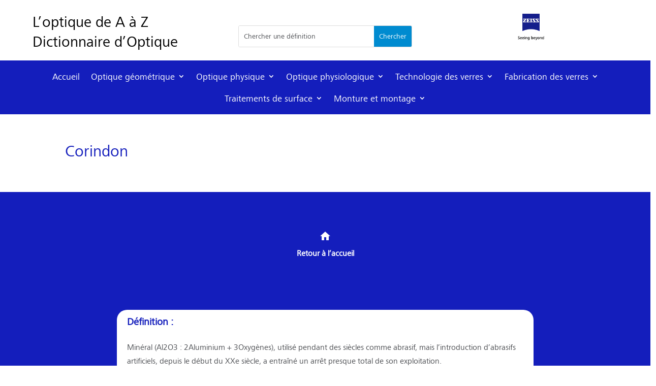

--- FILE ---
content_type: text/html; charset=UTF-8
request_url: https://dicoptic.fr/corindon/
body_size: 26484
content:
<!DOCTYPE html>
<html lang="fr-FR">
<head><meta charset="UTF-8" /><script>if(navigator.userAgent.match(/MSIE|Internet Explorer/i)||navigator.userAgent.match(/Trident\/7\..*?rv:11/i)){var href=document.location.href;if(!href.match(/[?&]nowprocket/)){if(href.indexOf("?")==-1){if(href.indexOf("#")==-1){document.location.href=href+"?nowprocket=1"}else{document.location.href=href.replace("#","?nowprocket=1#")}}else{if(href.indexOf("#")==-1){document.location.href=href+"&nowprocket=1"}else{document.location.href=href.replace("#","&nowprocket=1#")}}}}</script><script>class RocketLazyLoadScripts{constructor(){this.triggerEvents=["keydown","mousedown","mousemove","touchmove","touchstart","touchend","wheel"],this.userEventHandler=this._triggerListener.bind(this),this.touchStartHandler=this._onTouchStart.bind(this),this.touchMoveHandler=this._onTouchMove.bind(this),this.touchEndHandler=this._onTouchEnd.bind(this),this.clickHandler=this._onClick.bind(this),this.interceptedClicks=[],window.addEventListener("pageshow",t=>{this.persisted=t.persisted}),window.addEventListener("DOMContentLoaded",()=>{this._preconnect3rdParties()}),this.delayedScripts={normal:[],async:[],defer:[]},this.trash=[],this.allJQueries=[]}_addUserInteractionListener(t){if(document.hidden){t._triggerListener();return}this.triggerEvents.forEach(e=>window.addEventListener(e,t.userEventHandler,{passive:!0})),window.addEventListener("touchstart",t.touchStartHandler,{passive:!0}),window.addEventListener("mousedown",t.touchStartHandler),document.addEventListener("visibilitychange",t.userEventHandler)}_removeUserInteractionListener(){this.triggerEvents.forEach(t=>window.removeEventListener(t,this.userEventHandler,{passive:!0})),document.removeEventListener("visibilitychange",this.userEventHandler)}_onTouchStart(t){"HTML"!==t.target.tagName&&(window.addEventListener("touchend",this.touchEndHandler),window.addEventListener("mouseup",this.touchEndHandler),window.addEventListener("touchmove",this.touchMoveHandler,{passive:!0}),window.addEventListener("mousemove",this.touchMoveHandler),t.target.addEventListener("click",this.clickHandler),this._renameDOMAttribute(t.target,"onclick","rocket-onclick"),this._pendingClickStarted())}_onTouchMove(t){window.removeEventListener("touchend",this.touchEndHandler),window.removeEventListener("mouseup",this.touchEndHandler),window.removeEventListener("touchmove",this.touchMoveHandler,{passive:!0}),window.removeEventListener("mousemove",this.touchMoveHandler),t.target.removeEventListener("click",this.clickHandler),this._renameDOMAttribute(t.target,"rocket-onclick","onclick"),this._pendingClickFinished()}_onTouchEnd(t){window.removeEventListener("touchend",this.touchEndHandler),window.removeEventListener("mouseup",this.touchEndHandler),window.removeEventListener("touchmove",this.touchMoveHandler,{passive:!0}),window.removeEventListener("mousemove",this.touchMoveHandler)}_onClick(t){t.target.removeEventListener("click",this.clickHandler),this._renameDOMAttribute(t.target,"rocket-onclick","onclick"),this.interceptedClicks.push(t),t.preventDefault(),t.stopPropagation(),t.stopImmediatePropagation(),this._pendingClickFinished()}_replayClicks(){window.removeEventListener("touchstart",this.touchStartHandler,{passive:!0}),window.removeEventListener("mousedown",this.touchStartHandler),this.interceptedClicks.forEach(t=>{t.target.dispatchEvent(new MouseEvent("click",{view:t.view,bubbles:!0,cancelable:!0}))})}_waitForPendingClicks(){return new Promise(t=>{this._isClickPending?this._pendingClickFinished=t:t()})}_pendingClickStarted(){this._isClickPending=!0}_pendingClickFinished(){this._isClickPending=!1}_renameDOMAttribute(t,e,r){t.hasAttribute&&t.hasAttribute(e)&&(event.target.setAttribute(r,event.target.getAttribute(e)),event.target.removeAttribute(e))}_triggerListener(){this._removeUserInteractionListener(this),"loading"===document.readyState?document.addEventListener("DOMContentLoaded",this._loadEverythingNow.bind(this)):this._loadEverythingNow()}_preconnect3rdParties(){let t=[];document.querySelectorAll("script[type=rocketlazyloadscript]").forEach(e=>{if(e.hasAttribute("src")){let r=new URL(e.src).origin;r!==location.origin&&t.push({src:r,crossOrigin:e.crossOrigin||"module"===e.getAttribute("data-rocket-type")})}}),t=[...new Map(t.map(t=>[JSON.stringify(t),t])).values()],this._batchInjectResourceHints(t,"preconnect")}async _loadEverythingNow(){this.lastBreath=Date.now(),this._delayEventListeners(this),this._delayJQueryReady(this),this._handleDocumentWrite(),this._registerAllDelayedScripts(),this._preloadAllScripts(),await this._loadScriptsFromList(this.delayedScripts.normal),await this._loadScriptsFromList(this.delayedScripts.defer),await this._loadScriptsFromList(this.delayedScripts.async);try{await this._triggerDOMContentLoaded(),await this._triggerWindowLoad()}catch(t){console.error(t)}window.dispatchEvent(new Event("rocket-allScriptsLoaded")),this._waitForPendingClicks().then(()=>{this._replayClicks()}),this._emptyTrash()}_registerAllDelayedScripts(){document.querySelectorAll("script[type=rocketlazyloadscript]").forEach(t=>{t.hasAttribute("data-rocket-src")?t.hasAttribute("async")&&!1!==t.async?this.delayedScripts.async.push(t):t.hasAttribute("defer")&&!1!==t.defer||"module"===t.getAttribute("data-rocket-type")?this.delayedScripts.defer.push(t):this.delayedScripts.normal.push(t):this.delayedScripts.normal.push(t)})}async _transformScript(t){return new Promise((await this._littleBreath(),navigator.userAgent.indexOf("Firefox/")>0||""===navigator.vendor)?e=>{let r=document.createElement("script");[...t.attributes].forEach(t=>{let e=t.nodeName;"type"!==e&&("data-rocket-type"===e&&(e="type"),"data-rocket-src"===e&&(e="src"),r.setAttribute(e,t.nodeValue))}),t.text&&(r.text=t.text),r.hasAttribute("src")?(r.addEventListener("load",e),r.addEventListener("error",e)):(r.text=t.text,e());try{t.parentNode.replaceChild(r,t)}catch(i){e()}}:async e=>{function r(){t.setAttribute("data-rocket-status","failed"),e()}try{let i=t.getAttribute("data-rocket-type"),n=t.getAttribute("data-rocket-src");t.text,i?(t.type=i,t.removeAttribute("data-rocket-type")):t.removeAttribute("type"),t.addEventListener("load",function r(){t.setAttribute("data-rocket-status","executed"),e()}),t.addEventListener("error",r),n?(t.removeAttribute("data-rocket-src"),t.src=n):t.src="data:text/javascript;base64,"+window.btoa(unescape(encodeURIComponent(t.text)))}catch(s){r()}})}async _loadScriptsFromList(t){let e=t.shift();return e&&e.isConnected?(await this._transformScript(e),this._loadScriptsFromList(t)):Promise.resolve()}_preloadAllScripts(){this._batchInjectResourceHints([...this.delayedScripts.normal,...this.delayedScripts.defer,...this.delayedScripts.async],"preload")}_batchInjectResourceHints(t,e){var r=document.createDocumentFragment();t.forEach(t=>{let i=t.getAttribute&&t.getAttribute("data-rocket-src")||t.src;if(i){let n=document.createElement("link");n.href=i,n.rel=e,"preconnect"!==e&&(n.as="script"),t.getAttribute&&"module"===t.getAttribute("data-rocket-type")&&(n.crossOrigin=!0),t.crossOrigin&&(n.crossOrigin=t.crossOrigin),t.integrity&&(n.integrity=t.integrity),r.appendChild(n),this.trash.push(n)}}),document.head.appendChild(r)}_delayEventListeners(t){let e={};function r(t,r){!function t(r){!e[r]&&(e[r]={originalFunctions:{add:r.addEventListener,remove:r.removeEventListener},eventsToRewrite:[]},r.addEventListener=function(){arguments[0]=i(arguments[0]),e[r].originalFunctions.add.apply(r,arguments)},r.removeEventListener=function(){arguments[0]=i(arguments[0]),e[r].originalFunctions.remove.apply(r,arguments)});function i(t){return e[r].eventsToRewrite.indexOf(t)>=0?"rocket-"+t:t}}(t),e[t].eventsToRewrite.push(r)}function i(t,e){let r=t[e];Object.defineProperty(t,e,{get:()=>r||function(){},set(i){t["rocket"+e]=r=i}})}r(document,"DOMContentLoaded"),r(window,"DOMContentLoaded"),r(window,"load"),r(window,"pageshow"),r(document,"readystatechange"),i(document,"onreadystatechange"),i(window,"onload"),i(window,"onpageshow")}_delayJQueryReady(t){let e;function r(r){if(r&&r.fn&&!t.allJQueries.includes(r)){r.fn.ready=r.fn.init.prototype.ready=function(e){return t.domReadyFired?e.bind(document)(r):document.addEventListener("rocket-DOMContentLoaded",()=>e.bind(document)(r)),r([])};let i=r.fn.on;r.fn.on=r.fn.init.prototype.on=function(){if(this[0]===window){function t(t){return t.split(" ").map(t=>"load"===t||0===t.indexOf("load.")?"rocket-jquery-load":t).join(" ")}"string"==typeof arguments[0]||arguments[0]instanceof String?arguments[0]=t(arguments[0]):"object"==typeof arguments[0]&&Object.keys(arguments[0]).forEach(e=>{delete Object.assign(arguments[0],{[t(e)]:arguments[0][e]})[e]})}return i.apply(this,arguments),this},t.allJQueries.push(r)}e=r}r(window.jQuery),Object.defineProperty(window,"jQuery",{get:()=>e,set(t){r(t)}})}async _triggerDOMContentLoaded(){this.domReadyFired=!0,await this._littleBreath(),document.dispatchEvent(new Event("rocket-DOMContentLoaded")),await this._littleBreath(),window.dispatchEvent(new Event("rocket-DOMContentLoaded")),await this._littleBreath(),document.dispatchEvent(new Event("rocket-readystatechange")),await this._littleBreath(),document.rocketonreadystatechange&&document.rocketonreadystatechange()}async _triggerWindowLoad(){await this._littleBreath(),window.dispatchEvent(new Event("rocket-load")),await this._littleBreath(),window.rocketonload&&window.rocketonload(),await this._littleBreath(),this.allJQueries.forEach(t=>t(window).trigger("rocket-jquery-load")),await this._littleBreath();let t=new Event("rocket-pageshow");t.persisted=this.persisted,window.dispatchEvent(t),await this._littleBreath(),window.rocketonpageshow&&window.rocketonpageshow({persisted:this.persisted})}_handleDocumentWrite(){let t=new Map;document.write=document.writeln=function(e){let r=document.currentScript;r||console.error("WPRocket unable to document.write this: "+e);let i=document.createRange(),n=r.parentElement,s=t.get(r);void 0===s&&(s=r.nextSibling,t.set(r,s));let a=document.createDocumentFragment();i.setStart(a,0),a.appendChild(i.createContextualFragment(e)),n.insertBefore(a,s)}}async _littleBreath(){Date.now()-this.lastBreath>45&&(await this._requestAnimFrame(),this.lastBreath=Date.now())}async _requestAnimFrame(){return document.hidden?new Promise(t=>setTimeout(t)):new Promise(t=>requestAnimationFrame(t))}_emptyTrash(){this.trash.forEach(t=>t.remove())}static run(){let t=new RocketLazyLoadScripts;t._addUserInteractionListener(t)}}RocketLazyLoadScripts.run();</script>
	
<meta http-equiv="X-UA-Compatible" content="IE=edge">
	<link rel="pingback" href="https://dicoptic.fr/xmlrpc.php" />

	<script type="rocketlazyloadscript" data-rocket-type="text/javascript">
		document.documentElement.className = 'js';
	</script>
	
	<style id="et-divi-userfonts">@font-face { font-family: "ZeissFrutiger"; font-display: swap;  src: url("https://dicoptic.fr/wp-content/uploads/et-fonts/ZEISSFrutigerNextW1G-Reg.ttf") format("truetype"); }</style><meta name='robots' content='index, follow, max-image-preview:large, max-snippet:-1, max-video-preview:-1' />
	<style>img:is([sizes="auto" i], [sizes^="auto," i]) { contain-intrinsic-size: 3000px 1500px }</style>
	
	<!-- This site is optimized with the Yoast SEO plugin v26.3 - https://yoast.com/wordpress/plugins/seo/ -->
	<title>Dicoptic, le dictionnaire de l&#039;optique - Corindon</title>
	<meta name="description" content="Dicoptic par ZEISS c&#039;est LE dictionnaire de l&#039;optique avec plus de 300 définitions complètes et illustrées." />
	<link rel="canonical" href="https://dicoptic.fr/corindon/" />
	<meta property="og:locale" content="fr_FR" />
	<meta property="og:type" content="article" />
	<meta property="og:title" content="Dicoptic, le dictionnaire de l&#039;optique - Corindon" />
	<meta property="og:description" content="Dicoptic par ZEISS c&#039;est LE dictionnaire de l&#039;optique avec plus de 300 définitions complètes et illustrées." />
	<meta property="og:url" content="https://dicoptic.fr/corindon/" />
	<meta property="og:site_name" content="Dicoptic, le dictionnaire de l&#039;optique" />
	<meta property="article:published_time" content="2021-06-01T13:31:41+00:00" />
	<meta property="article:modified_time" content="2022-03-23T11:10:05+00:00" />
	<meta property="og:image" content="https://dicoptic.fr/wp-content/uploads/2021/05/unnamed.png" />
	<meta property="og:image:width" content="466" />
	<meta property="og:image:height" content="512" />
	<meta property="og:image:type" content="image/png" />
	<meta name="author" content="Samuel Chevrier" />
	<meta name="twitter:card" content="summary_large_image" />
	<meta name="twitter:label1" content="Écrit par" />
	<meta name="twitter:data1" content="Samuel Chevrier" />
	<script type="application/ld+json" class="yoast-schema-graph">{"@context":"https://schema.org","@graph":[{"@type":"Article","@id":"https://dicoptic.fr/corindon/#article","isPartOf":{"@id":"https://dicoptic.fr/corindon/"},"author":{"name":"Samuel Chevrier","@id":"https://dicoptic.fr/#/schema/person/7b17eeaba848862ff1a0c0a4d112fd27"},"headline":"Corindon","datePublished":"2021-06-01T13:31:41+00:00","dateModified":"2022-03-23T11:10:05+00:00","mainEntityOfPage":{"@id":"https://dicoptic.fr/corindon/"},"wordCount":197,"commentCount":0,"publisher":{"@id":"https://dicoptic.fr/#organization"},"image":{"@id":"https://dicoptic.fr/corindon/#primaryimage"},"thumbnailUrl":"https://dicoptic.fr/wp-content/uploads/2021/05/unnamed.png","articleSection":["C","Technologie des verres"],"inLanguage":"fr-FR","potentialAction":[{"@type":"CommentAction","name":"Comment","target":["https://dicoptic.fr/corindon/#respond"]}]},{"@type":"WebPage","@id":"https://dicoptic.fr/corindon/","url":"https://dicoptic.fr/corindon/","name":"Dicoptic, le dictionnaire de l'optique - Corindon","isPartOf":{"@id":"https://dicoptic.fr/#website"},"primaryImageOfPage":{"@id":"https://dicoptic.fr/corindon/#primaryimage"},"image":{"@id":"https://dicoptic.fr/corindon/#primaryimage"},"thumbnailUrl":"https://dicoptic.fr/wp-content/uploads/2021/05/unnamed.png","datePublished":"2021-06-01T13:31:41+00:00","dateModified":"2022-03-23T11:10:05+00:00","description":"Dicoptic par ZEISS c'est LE dictionnaire de l'optique avec plus de 300 définitions complètes et illustrées.","breadcrumb":{"@id":"https://dicoptic.fr/corindon/#breadcrumb"},"inLanguage":"fr-FR","potentialAction":[{"@type":"ReadAction","target":["https://dicoptic.fr/corindon/"]}]},{"@type":"ImageObject","inLanguage":"fr-FR","@id":"https://dicoptic.fr/corindon/#primaryimage","url":"https://dicoptic.fr/wp-content/uploads/2021/05/unnamed.png","contentUrl":"https://dicoptic.fr/wp-content/uploads/2021/05/unnamed.png","width":466,"height":512,"caption":"Logo de Zeiss Vision France, partenaire de Dicoptic, le dictionnaire de l'optique"},{"@type":"BreadcrumbList","@id":"https://dicoptic.fr/corindon/#breadcrumb","itemListElement":[{"@type":"ListItem","position":1,"name":"Accueil","item":"https://dicoptic.fr/"},{"@type":"ListItem","position":2,"name":"Corindon"}]},{"@type":"WebSite","@id":"https://dicoptic.fr/#website","url":"https://dicoptic.fr/","name":"Dicoptic, le dictionnaire de l&#039;optique","description":"","publisher":{"@id":"https://dicoptic.fr/#organization"},"potentialAction":[{"@type":"SearchAction","target":{"@type":"EntryPoint","urlTemplate":"https://dicoptic.fr/?s={search_term_string}"},"query-input":{"@type":"PropertyValueSpecification","valueRequired":true,"valueName":"search_term_string"}}],"inLanguage":"fr-FR"},{"@type":"Organization","@id":"https://dicoptic.fr/#organization","name":"Dicoptic","url":"https://dicoptic.fr/","logo":{"@type":"ImageObject","inLanguage":"fr-FR","@id":"https://dicoptic.fr/#/schema/logo/image/","url":"https://dicoptic.fr/wp-content/uploads/2021/05/zeiss-logo-tagline_rgb.png","contentUrl":"https://dicoptic.fr/wp-content/uploads/2021/05/zeiss-logo-tagline_rgb.png","width":1182,"height":1300,"caption":"Dicoptic"},"image":{"@id":"https://dicoptic.fr/#/schema/logo/image/"}},{"@type":"Person","@id":"https://dicoptic.fr/#/schema/person/7b17eeaba848862ff1a0c0a4d112fd27","name":"Samuel Chevrier","image":{"@type":"ImageObject","inLanguage":"fr-FR","@id":"https://dicoptic.fr/#/schema/person/image/","url":"https://secure.gravatar.com/avatar/c15dbf48e9315050f55e74565b137319b460a888a3af2a8342d08b66209887e0?s=96&d=mm&r=g","contentUrl":"https://secure.gravatar.com/avatar/c15dbf48e9315050f55e74565b137319b460a888a3af2a8342d08b66209887e0?s=96&d=mm&r=g","caption":"Samuel Chevrier"},"sameAs":["https://webmarketsolutions.fr"],"url":"https://dicoptic.fr/author/samuel-chevrier/"}]}</script>
	<!-- / Yoast SEO plugin. -->


<link rel='dns-prefetch' href='//www.googletagmanager.com' />

<link rel="alternate" type="application/rss+xml" title="Dicoptic, le dictionnaire de l&#039;optique &raquo; Flux" href="https://dicoptic.fr/feed/" />
<link rel="alternate" type="application/rss+xml" title="Dicoptic, le dictionnaire de l&#039;optique &raquo; Flux des commentaires" href="https://dicoptic.fr/comments/feed/" />
<link rel="alternate" type="application/rss+xml" title="Dicoptic, le dictionnaire de l&#039;optique &raquo; Corindon Flux des commentaires" href="https://dicoptic.fr/corindon/feed/" />
<meta content="Divi Child v.4.9.4.1619616223" name="generator"/><style id='wp-block-library-theme-inline-css' type='text/css'>
.wp-block-audio :where(figcaption){color:#555;font-size:13px;text-align:center}.is-dark-theme .wp-block-audio :where(figcaption){color:#ffffffa6}.wp-block-audio{margin:0 0 1em}.wp-block-code{border:1px solid #ccc;border-radius:4px;font-family:Menlo,Consolas,monaco,monospace;padding:.8em 1em}.wp-block-embed :where(figcaption){color:#555;font-size:13px;text-align:center}.is-dark-theme .wp-block-embed :where(figcaption){color:#ffffffa6}.wp-block-embed{margin:0 0 1em}.blocks-gallery-caption{color:#555;font-size:13px;text-align:center}.is-dark-theme .blocks-gallery-caption{color:#ffffffa6}:root :where(.wp-block-image figcaption){color:#555;font-size:13px;text-align:center}.is-dark-theme :root :where(.wp-block-image figcaption){color:#ffffffa6}.wp-block-image{margin:0 0 1em}.wp-block-pullquote{border-bottom:4px solid;border-top:4px solid;color:currentColor;margin-bottom:1.75em}.wp-block-pullquote cite,.wp-block-pullquote footer,.wp-block-pullquote__citation{color:currentColor;font-size:.8125em;font-style:normal;text-transform:uppercase}.wp-block-quote{border-left:.25em solid;margin:0 0 1.75em;padding-left:1em}.wp-block-quote cite,.wp-block-quote footer{color:currentColor;font-size:.8125em;font-style:normal;position:relative}.wp-block-quote:where(.has-text-align-right){border-left:none;border-right:.25em solid;padding-left:0;padding-right:1em}.wp-block-quote:where(.has-text-align-center){border:none;padding-left:0}.wp-block-quote.is-large,.wp-block-quote.is-style-large,.wp-block-quote:where(.is-style-plain){border:none}.wp-block-search .wp-block-search__label{font-weight:700}.wp-block-search__button{border:1px solid #ccc;padding:.375em .625em}:where(.wp-block-group.has-background){padding:1.25em 2.375em}.wp-block-separator.has-css-opacity{opacity:.4}.wp-block-separator{border:none;border-bottom:2px solid;margin-left:auto;margin-right:auto}.wp-block-separator.has-alpha-channel-opacity{opacity:1}.wp-block-separator:not(.is-style-wide):not(.is-style-dots){width:100px}.wp-block-separator.has-background:not(.is-style-dots){border-bottom:none;height:1px}.wp-block-separator.has-background:not(.is-style-wide):not(.is-style-dots){height:2px}.wp-block-table{margin:0 0 1em}.wp-block-table td,.wp-block-table th{word-break:normal}.wp-block-table :where(figcaption){color:#555;font-size:13px;text-align:center}.is-dark-theme .wp-block-table :where(figcaption){color:#ffffffa6}.wp-block-video :where(figcaption){color:#555;font-size:13px;text-align:center}.is-dark-theme .wp-block-video :where(figcaption){color:#ffffffa6}.wp-block-video{margin:0 0 1em}:root :where(.wp-block-template-part.has-background){margin-bottom:0;margin-top:0;padding:1.25em 2.375em}
</style>
<style id='global-styles-inline-css' type='text/css'>
:root{--wp--preset--aspect-ratio--square: 1;--wp--preset--aspect-ratio--4-3: 4/3;--wp--preset--aspect-ratio--3-4: 3/4;--wp--preset--aspect-ratio--3-2: 3/2;--wp--preset--aspect-ratio--2-3: 2/3;--wp--preset--aspect-ratio--16-9: 16/9;--wp--preset--aspect-ratio--9-16: 9/16;--wp--preset--color--black: #000000;--wp--preset--color--cyan-bluish-gray: #abb8c3;--wp--preset--color--white: #ffffff;--wp--preset--color--pale-pink: #f78da7;--wp--preset--color--vivid-red: #cf2e2e;--wp--preset--color--luminous-vivid-orange: #ff6900;--wp--preset--color--luminous-vivid-amber: #fcb900;--wp--preset--color--light-green-cyan: #7bdcb5;--wp--preset--color--vivid-green-cyan: #00d084;--wp--preset--color--pale-cyan-blue: #8ed1fc;--wp--preset--color--vivid-cyan-blue: #0693e3;--wp--preset--color--vivid-purple: #9b51e0;--wp--preset--gradient--vivid-cyan-blue-to-vivid-purple: linear-gradient(135deg,rgba(6,147,227,1) 0%,rgb(155,81,224) 100%);--wp--preset--gradient--light-green-cyan-to-vivid-green-cyan: linear-gradient(135deg,rgb(122,220,180) 0%,rgb(0,208,130) 100%);--wp--preset--gradient--luminous-vivid-amber-to-luminous-vivid-orange: linear-gradient(135deg,rgba(252,185,0,1) 0%,rgba(255,105,0,1) 100%);--wp--preset--gradient--luminous-vivid-orange-to-vivid-red: linear-gradient(135deg,rgba(255,105,0,1) 0%,rgb(207,46,46) 100%);--wp--preset--gradient--very-light-gray-to-cyan-bluish-gray: linear-gradient(135deg,rgb(238,238,238) 0%,rgb(169,184,195) 100%);--wp--preset--gradient--cool-to-warm-spectrum: linear-gradient(135deg,rgb(74,234,220) 0%,rgb(151,120,209) 20%,rgb(207,42,186) 40%,rgb(238,44,130) 60%,rgb(251,105,98) 80%,rgb(254,248,76) 100%);--wp--preset--gradient--blush-light-purple: linear-gradient(135deg,rgb(255,206,236) 0%,rgb(152,150,240) 100%);--wp--preset--gradient--blush-bordeaux: linear-gradient(135deg,rgb(254,205,165) 0%,rgb(254,45,45) 50%,rgb(107,0,62) 100%);--wp--preset--gradient--luminous-dusk: linear-gradient(135deg,rgb(255,203,112) 0%,rgb(199,81,192) 50%,rgb(65,88,208) 100%);--wp--preset--gradient--pale-ocean: linear-gradient(135deg,rgb(255,245,203) 0%,rgb(182,227,212) 50%,rgb(51,167,181) 100%);--wp--preset--gradient--electric-grass: linear-gradient(135deg,rgb(202,248,128) 0%,rgb(113,206,126) 100%);--wp--preset--gradient--midnight: linear-gradient(135deg,rgb(2,3,129) 0%,rgb(40,116,252) 100%);--wp--preset--font-size--small: 13px;--wp--preset--font-size--medium: 20px;--wp--preset--font-size--large: 36px;--wp--preset--font-size--x-large: 42px;--wp--preset--spacing--20: 0.44rem;--wp--preset--spacing--30: 0.67rem;--wp--preset--spacing--40: 1rem;--wp--preset--spacing--50: 1.5rem;--wp--preset--spacing--60: 2.25rem;--wp--preset--spacing--70: 3.38rem;--wp--preset--spacing--80: 5.06rem;--wp--preset--shadow--natural: 6px 6px 9px rgba(0, 0, 0, 0.2);--wp--preset--shadow--deep: 12px 12px 50px rgba(0, 0, 0, 0.4);--wp--preset--shadow--sharp: 6px 6px 0px rgba(0, 0, 0, 0.2);--wp--preset--shadow--outlined: 6px 6px 0px -3px rgba(255, 255, 255, 1), 6px 6px rgba(0, 0, 0, 1);--wp--preset--shadow--crisp: 6px 6px 0px rgba(0, 0, 0, 1);}:root { --wp--style--global--content-size: 823px;--wp--style--global--wide-size: 1080px; }:where(body) { margin: 0; }.wp-site-blocks > .alignleft { float: left; margin-right: 2em; }.wp-site-blocks > .alignright { float: right; margin-left: 2em; }.wp-site-blocks > .aligncenter { justify-content: center; margin-left: auto; margin-right: auto; }:where(.is-layout-flex){gap: 0.5em;}:where(.is-layout-grid){gap: 0.5em;}.is-layout-flow > .alignleft{float: left;margin-inline-start: 0;margin-inline-end: 2em;}.is-layout-flow > .alignright{float: right;margin-inline-start: 2em;margin-inline-end: 0;}.is-layout-flow > .aligncenter{margin-left: auto !important;margin-right: auto !important;}.is-layout-constrained > .alignleft{float: left;margin-inline-start: 0;margin-inline-end: 2em;}.is-layout-constrained > .alignright{float: right;margin-inline-start: 2em;margin-inline-end: 0;}.is-layout-constrained > .aligncenter{margin-left: auto !important;margin-right: auto !important;}.is-layout-constrained > :where(:not(.alignleft):not(.alignright):not(.alignfull)){max-width: var(--wp--style--global--content-size);margin-left: auto !important;margin-right: auto !important;}.is-layout-constrained > .alignwide{max-width: var(--wp--style--global--wide-size);}body .is-layout-flex{display: flex;}.is-layout-flex{flex-wrap: wrap;align-items: center;}.is-layout-flex > :is(*, div){margin: 0;}body .is-layout-grid{display: grid;}.is-layout-grid > :is(*, div){margin: 0;}body{padding-top: 0px;padding-right: 0px;padding-bottom: 0px;padding-left: 0px;}a:where(:not(.wp-element-button)){text-decoration: underline;}:root :where(.wp-element-button, .wp-block-button__link){background-color: #32373c;border-width: 0;color: #fff;font-family: inherit;font-size: inherit;line-height: inherit;padding: calc(0.667em + 2px) calc(1.333em + 2px);text-decoration: none;}.has-black-color{color: var(--wp--preset--color--black) !important;}.has-cyan-bluish-gray-color{color: var(--wp--preset--color--cyan-bluish-gray) !important;}.has-white-color{color: var(--wp--preset--color--white) !important;}.has-pale-pink-color{color: var(--wp--preset--color--pale-pink) !important;}.has-vivid-red-color{color: var(--wp--preset--color--vivid-red) !important;}.has-luminous-vivid-orange-color{color: var(--wp--preset--color--luminous-vivid-orange) !important;}.has-luminous-vivid-amber-color{color: var(--wp--preset--color--luminous-vivid-amber) !important;}.has-light-green-cyan-color{color: var(--wp--preset--color--light-green-cyan) !important;}.has-vivid-green-cyan-color{color: var(--wp--preset--color--vivid-green-cyan) !important;}.has-pale-cyan-blue-color{color: var(--wp--preset--color--pale-cyan-blue) !important;}.has-vivid-cyan-blue-color{color: var(--wp--preset--color--vivid-cyan-blue) !important;}.has-vivid-purple-color{color: var(--wp--preset--color--vivid-purple) !important;}.has-black-background-color{background-color: var(--wp--preset--color--black) !important;}.has-cyan-bluish-gray-background-color{background-color: var(--wp--preset--color--cyan-bluish-gray) !important;}.has-white-background-color{background-color: var(--wp--preset--color--white) !important;}.has-pale-pink-background-color{background-color: var(--wp--preset--color--pale-pink) !important;}.has-vivid-red-background-color{background-color: var(--wp--preset--color--vivid-red) !important;}.has-luminous-vivid-orange-background-color{background-color: var(--wp--preset--color--luminous-vivid-orange) !important;}.has-luminous-vivid-amber-background-color{background-color: var(--wp--preset--color--luminous-vivid-amber) !important;}.has-light-green-cyan-background-color{background-color: var(--wp--preset--color--light-green-cyan) !important;}.has-vivid-green-cyan-background-color{background-color: var(--wp--preset--color--vivid-green-cyan) !important;}.has-pale-cyan-blue-background-color{background-color: var(--wp--preset--color--pale-cyan-blue) !important;}.has-vivid-cyan-blue-background-color{background-color: var(--wp--preset--color--vivid-cyan-blue) !important;}.has-vivid-purple-background-color{background-color: var(--wp--preset--color--vivid-purple) !important;}.has-black-border-color{border-color: var(--wp--preset--color--black) !important;}.has-cyan-bluish-gray-border-color{border-color: var(--wp--preset--color--cyan-bluish-gray) !important;}.has-white-border-color{border-color: var(--wp--preset--color--white) !important;}.has-pale-pink-border-color{border-color: var(--wp--preset--color--pale-pink) !important;}.has-vivid-red-border-color{border-color: var(--wp--preset--color--vivid-red) !important;}.has-luminous-vivid-orange-border-color{border-color: var(--wp--preset--color--luminous-vivid-orange) !important;}.has-luminous-vivid-amber-border-color{border-color: var(--wp--preset--color--luminous-vivid-amber) !important;}.has-light-green-cyan-border-color{border-color: var(--wp--preset--color--light-green-cyan) !important;}.has-vivid-green-cyan-border-color{border-color: var(--wp--preset--color--vivid-green-cyan) !important;}.has-pale-cyan-blue-border-color{border-color: var(--wp--preset--color--pale-cyan-blue) !important;}.has-vivid-cyan-blue-border-color{border-color: var(--wp--preset--color--vivid-cyan-blue) !important;}.has-vivid-purple-border-color{border-color: var(--wp--preset--color--vivid-purple) !important;}.has-vivid-cyan-blue-to-vivid-purple-gradient-background{background: var(--wp--preset--gradient--vivid-cyan-blue-to-vivid-purple) !important;}.has-light-green-cyan-to-vivid-green-cyan-gradient-background{background: var(--wp--preset--gradient--light-green-cyan-to-vivid-green-cyan) !important;}.has-luminous-vivid-amber-to-luminous-vivid-orange-gradient-background{background: var(--wp--preset--gradient--luminous-vivid-amber-to-luminous-vivid-orange) !important;}.has-luminous-vivid-orange-to-vivid-red-gradient-background{background: var(--wp--preset--gradient--luminous-vivid-orange-to-vivid-red) !important;}.has-very-light-gray-to-cyan-bluish-gray-gradient-background{background: var(--wp--preset--gradient--very-light-gray-to-cyan-bluish-gray) !important;}.has-cool-to-warm-spectrum-gradient-background{background: var(--wp--preset--gradient--cool-to-warm-spectrum) !important;}.has-blush-light-purple-gradient-background{background: var(--wp--preset--gradient--blush-light-purple) !important;}.has-blush-bordeaux-gradient-background{background: var(--wp--preset--gradient--blush-bordeaux) !important;}.has-luminous-dusk-gradient-background{background: var(--wp--preset--gradient--luminous-dusk) !important;}.has-pale-ocean-gradient-background{background: var(--wp--preset--gradient--pale-ocean) !important;}.has-electric-grass-gradient-background{background: var(--wp--preset--gradient--electric-grass) !important;}.has-midnight-gradient-background{background: var(--wp--preset--gradient--midnight) !important;}.has-small-font-size{font-size: var(--wp--preset--font-size--small) !important;}.has-medium-font-size{font-size: var(--wp--preset--font-size--medium) !important;}.has-large-font-size{font-size: var(--wp--preset--font-size--large) !important;}.has-x-large-font-size{font-size: var(--wp--preset--font-size--x-large) !important;}
:where(.wp-block-post-template.is-layout-flex){gap: 1.25em;}:where(.wp-block-post-template.is-layout-grid){gap: 1.25em;}
:where(.wp-block-columns.is-layout-flex){gap: 2em;}:where(.wp-block-columns.is-layout-grid){gap: 2em;}
:root :where(.wp-block-pullquote){font-size: 1.5em;line-height: 1.6;}
</style>
<link rel='stylesheet' id='cmplz-general-css' href='https://dicoptic.fr/wp-content/plugins/complianz-gdpr/assets/css/cookieblocker.min.css?ver=1762258280' type='text/css' media='all' />
<link rel='stylesheet' id='divi-blog-extras-styles-css' href='https://dicoptic.fr/wp-content/plugins/divi-blog-extras/styles/style.min.css?ver=2.6.4' type='text/css' media='all' />
<link rel='stylesheet' id='divi-style-parent-css' href='https://dicoptic.fr/wp-content/themes/Divi/style-static.min.css?ver=4.17.4' type='text/css' media='all' />
<link rel='stylesheet' id='divi-style-css' href='https://dicoptic.fr/wp-content/themes/Divi-child/style.css?ver=4.9.4.1619616223' type='text/css' media='all' />
<style id='divi-style-inline-css' type='text/css'>

				picture#logo {
					display: inherit;
				}
				picture#logo source, picture#logo img {
					width: auto;
					max-height: 54%;
					vertical-align: middle;
				}
				@media (min-width: 981px) {
					.et_vertical_nav #main-header picture#logo source,
					.et_vertical_nav #main-header picture#logo img {
						margin-bottom: 28px;
					}
				}
			
</style>
<style id='rocket-lazyload-inline-css' type='text/css'>
.rll-youtube-player{position:relative;padding-bottom:56.23%;height:0;overflow:hidden;max-width:100%;}.rll-youtube-player:focus-within{outline: 2px solid currentColor;outline-offset: 5px;}.rll-youtube-player iframe{position:absolute;top:0;left:0;width:100%;height:100%;z-index:100;background:0 0}.rll-youtube-player img{bottom:0;display:block;left:0;margin:auto;max-width:100%;width:100%;position:absolute;right:0;top:0;border:none;height:auto;-webkit-transition:.4s all;-moz-transition:.4s all;transition:.4s all}.rll-youtube-player img:hover{-webkit-filter:brightness(75%)}.rll-youtube-player .play{height:100%;width:100%;left:0;top:0;position:absolute;background:url(https://dicoptic.fr/wp-content/plugins/wp-rocket/assets/img/youtube.png) no-repeat center;background-color: transparent !important;cursor:pointer;border:none;}
</style>
<script type="rocketlazyloadscript" data-rocket-type="text/javascript" data-rocket-src="https://dicoptic.fr/wp-includes/js/jquery/jquery.min.js?ver=3.7.1" id="jquery-core-js"></script>
<script type="rocketlazyloadscript" data-rocket-type="text/javascript" data-rocket-src="https://dicoptic.fr/wp-includes/js/jquery/jquery-migrate.min.js?ver=3.4.1" id="jquery-migrate-js"></script>

<!-- Extrait de code de la balise Google (gtag.js) ajouté par Site Kit -->
<!-- Extrait Google Analytics ajouté par Site Kit -->
<script type="rocketlazyloadscript" data-rocket-type="text/javascript" data-rocket-src="https://www.googletagmanager.com/gtag/js?id=G-MHGCEBLW27" id="google_gtagjs-js" async></script>
<script type="rocketlazyloadscript" data-rocket-type="text/javascript" id="google_gtagjs-js-after">
/* <![CDATA[ */
window.dataLayer = window.dataLayer || [];function gtag(){dataLayer.push(arguments);}
gtag("set","linker",{"domains":["dicoptic.fr"]});
gtag("js", new Date());
gtag("set", "developer_id.dZTNiMT", true);
gtag("config", "G-MHGCEBLW27");
/* ]]> */
</script>
<link rel="https://api.w.org/" href="https://dicoptic.fr/wp-json/" /><link rel="alternate" title="JSON" type="application/json" href="https://dicoptic.fr/wp-json/wp/v2/posts/965" /><link rel="EditURI" type="application/rsd+xml" title="RSD" href="https://dicoptic.fr/xmlrpc.php?rsd" />
<meta name="generator" content="WordPress 6.8.3" />
<link rel='shortlink' href='https://dicoptic.fr/?p=965' />
<link rel="alternate" title="oEmbed (JSON)" type="application/json+oembed" href="https://dicoptic.fr/wp-json/oembed/1.0/embed?url=https%3A%2F%2Fdicoptic.fr%2Fcorindon%2F" />
<link rel="alternate" title="oEmbed (XML)" type="text/xml+oembed" href="https://dicoptic.fr/wp-json/oembed/1.0/embed?url=https%3A%2F%2Fdicoptic.fr%2Fcorindon%2F&#038;format=xml" />
<meta name="generator" content="Site Kit by Google 1.165.0" />			<style>.cmplz-hidden {
					display: none !important;
				}</style><meta name="viewport" content="width=device-width, initial-scale=1.0, maximum-scale=1.0, user-scalable=0" /><!--Icone material icons-->
<link href="https://fonts.googleapis.com/icon?family=Material+Icons" rel="stylesheet"><!--Icone font awesome-->
<script type="rocketlazyloadscript" data-rocket-src="https://kit.fontawesome.com/c3a3d9eb2a.js" crossorigin="anonymous"></script>
<!-- Global site tag (gtag.js) - Google Analytics -->
<script type="text/plain" data-service="google-analytics" data-category="statistics" async data-cmplz-src="https://www.googletagmanager.com/gtag/js?id=UA-203003885-1"></script>
<script type="rocketlazyloadscript">
  window.dataLayer = window.dataLayer || [];
  function gtag(){dataLayer.push(arguments);}
  gtag('js', new Date());

  gtag('config', 'UA-203003885-1');
</script>
<link rel="icon" href="https://dicoptic.fr/wp-content/uploads/2021/05/cropped-ZEISS_Logo_RGB-32x32.png" sizes="32x32" />
<link rel="icon" href="https://dicoptic.fr/wp-content/uploads/2021/05/cropped-ZEISS_Logo_RGB-192x192.png" sizes="192x192" />
<link rel="apple-touch-icon" href="https://dicoptic.fr/wp-content/uploads/2021/05/cropped-ZEISS_Logo_RGB-180x180.png" />
<meta name="msapplication-TileImage" content="https://dicoptic.fr/wp-content/uploads/2021/05/cropped-ZEISS_Logo_RGB-270x270.png" />
<style id="et-critical-inline-css">body,.et_pb_column_1_2 .et_quote_content blockquote cite,.et_pb_column_1_2 .et_link_content a.et_link_main_url,.et_pb_column_1_3 .et_quote_content blockquote cite,.et_pb_column_3_8 .et_quote_content blockquote cite,.et_pb_column_1_4 .et_quote_content blockquote cite,.et_pb_blog_grid .et_quote_content blockquote cite,.et_pb_column_1_3 .et_link_content a.et_link_main_url,.et_pb_column_3_8 .et_link_content a.et_link_main_url,.et_pb_column_1_4 .et_link_content a.et_link_main_url,.et_pb_blog_grid .et_link_content a.et_link_main_url,body .et_pb_bg_layout_light .et_pb_post p,body .et_pb_bg_layout_dark .et_pb_post p{font-size:16px}.et_pb_slide_content,.et_pb_best_value{font-size:18px}body{color:#4d4f53}h1,h2,h3,h4,h5,h6{color:#141ebc}#et_search_icon:hover,.mobile_menu_bar:before,.mobile_menu_bar:after,.et_toggle_slide_menu:after,.et-social-icon a:hover,.et_pb_sum,.et_pb_pricing li a,.et_pb_pricing_table_button,.et_overlay:before,.entry-summary p.price ins,.et_pb_member_social_links a:hover,.et_pb_widget li a:hover,.et_pb_filterable_portfolio .et_pb_portfolio_filters li a.active,.et_pb_filterable_portfolio .et_pb_portofolio_pagination ul li a.active,.et_pb_gallery .et_pb_gallery_pagination ul li a.active,.wp-pagenavi span.current,.wp-pagenavi a:hover,.nav-single a,.tagged_as a,.posted_in a{color:#141ebc}.et_pb_contact_submit,.et_password_protected_form .et_submit_button,.et_pb_bg_layout_light .et_pb_newsletter_button,.comment-reply-link,.form-submit .et_pb_button,.et_pb_bg_layout_light .et_pb_promo_button,.et_pb_bg_layout_light .et_pb_more_button,.et_pb_contact p input[type="checkbox"]:checked+label i:before,.et_pb_bg_layout_light.et_pb_module.et_pb_button{color:#141ebc}.footer-widget h4{color:#141ebc}.et-search-form,.nav li ul,.et_mobile_menu,.footer-widget li:before,.et_pb_pricing li:before,blockquote{border-color:#141ebc}.et_pb_counter_amount,.et_pb_featured_table .et_pb_pricing_heading,.et_quote_content,.et_link_content,.et_audio_content,.et_pb_post_slider.et_pb_bg_layout_dark,.et_slide_in_menu_container,.et_pb_contact p input[type="radio"]:checked+label i:before{background-color:#141ebc}.container,.et_pb_row,.et_pb_slider .et_pb_container,.et_pb_fullwidth_section .et_pb_title_container,.et_pb_fullwidth_section .et_pb_title_featured_container,.et_pb_fullwidth_header:not(.et_pb_fullscreen) .et_pb_fullwidth_header_container{max-width:1240px}.et_boxed_layout #page-container,.et_boxed_layout.et_non_fixed_nav.et_transparent_nav #page-container #top-header,.et_boxed_layout.et_non_fixed_nav.et_transparent_nav #page-container #main-header,.et_fixed_nav.et_boxed_layout #page-container #top-header,.et_fixed_nav.et_boxed_layout #page-container #main-header,.et_boxed_layout #page-container .container,.et_boxed_layout #page-container .et_pb_row{max-width:1400px}a{color:#008bd0}#top-header,#et-secondary-nav li ul{background-color:#141ebc}#main-footer .footer-widget h4,#main-footer .widget_block h1,#main-footer .widget_block h2,#main-footer .widget_block h3,#main-footer .widget_block h4,#main-footer .widget_block h5,#main-footer .widget_block h6{color:#141ebc}.footer-widget li:before{border-color:#141ebc}#footer-widgets .footer-widget li:before{top:10.6px}body .et_pb_button{font-size:18px;background-color:#141ebc;border-radius:50px}body.et_pb_button_helper_class .et_pb_button,body.et_pb_button_helper_class .et_pb_module.et_pb_button{color:#ffffff}body .et_pb_button:after{content:'k';font-size:18px}body .et_pb_bg_layout_light.et_pb_button:hover,body .et_pb_bg_layout_light .et_pb_button:hover,body .et_pb_button:hover{color:#141ebc!important;background-color:#ffffff;border-color:rgba(20,30,188,0.4)!important;border-radius:50px;letter-spacing:1px}@media only screen and (min-width:981px){.et-fixed-header#top-header,.et-fixed-header#top-header #et-secondary-nav li ul{background-color:#141ebc}}@media only screen and (min-width:1550px){.et_pb_row{padding:31px 0}.et_pb_section{padding:62px 0}.single.et_pb_pagebuilder_layout.et_full_width_page .et_post_meta_wrapper{padding-top:93px}.et_pb_fullwidth_section{padding:0}}	h1,h2,h3,h4,h5,h6{font-family:'ZeissFrutiger',Helvetica,Arial,Lucida,sans-serif}body,input,textarea,select{font-family:'ZeissFrutiger',Helvetica,Arial,Lucida,sans-serif}.et_pb_button{font-family:'ZeissFrutiger',Helvetica,Arial,Lucida,sans-serif}@font-face{font-family:"ZeissFrutiger";font-display:swap;src:url("https://dicoptic.fr/wp-content/uploads/et-fonts/ZEISSFrutigerNextW1G-Reg.ttf") format("truetype")}@font-face{font-family:"ZeissFrutiger";font-display:swap;src:url("https://dicoptic.fr/wp-content/uploads/et-fonts/ZEISSFrutigerNextW1G-Reg.ttf") format("truetype")}@font-face{font-family:"ZeissFrutiger";font-display:swap;src:url("https://dicoptic.fr/wp-content/uploads/et-fonts/ZEISSFrutigerNextW1G-Reg.ttf") format("truetype")}@font-face{font-family:"ZeissFrutiger";font-display:swap;src:url("https://dicoptic.fr/wp-content/uploads/et-fonts/ZEISSFrutigerNextW1G-Reg.ttf") format("truetype")}</style>
<link rel="stylesheet" id="et-core-unified-965-cached-inline-styles" href="https://dicoptic.fr/wp-content/et-cache/965/et-core-unified-965.min.css?ver=1761236434" /><link rel="preload" as="style" id="et-core-unified-tb-40-tb-179-tb-51-deferred-965-cached-inline-styles" href="https://dicoptic.fr/wp-content/et-cache/965/et-core-unified-tb-40-tb-179-tb-51-deferred-965.min.css?ver=1761236435" onload="this.onload=null;this.rel='stylesheet';" /><noscript><style id="rocket-lazyload-nojs-css">.rll-youtube-player, [data-lazy-src]{display:none !important;}</style></noscript></head>
<body data-cmplz=1 class="wp-singular post-template-default single single-post postid-965 single-format-standard wp-theme-Divi wp-child-theme-Divi-child et-tb-has-template et-tb-has-header et-tb-has-body et-tb-has-footer et_button_icon_visible et_button_no_icon et_button_custom_icon et_pb_button_helper_class et_cover_background et_pb_gutter et_pb_gutters3 et_pb_pagebuilder_layout et_divi_theme et-db">
	<div id="page-container">
<div id="et-boc" class="et-boc">
			
		<header class="et-l et-l--header">
			<div class="et_builder_inner_content et_pb_gutters3">
		<div class="et_pb_with_border et_pb_section et_pb_section_0_tb_header et_section_regular" >
				
				
				
				
				
				
				<div class="et_pb_row et_pb_row_0_tb_header">
				<div class="et_pb_column et_pb_column_1_3 et_pb_column_0_tb_header  et_pb_css_mix_blend_mode_passthrough">
				
				
				
				
				<div class="et_pb_module et_pb_text et_pb_text_0_tb_header et_clickable  et_pb_text_align_left et_pb_bg_layout_light">
				
				
				
				
				<div class="et_pb_text_inner" data-et-multi-view="{&quot;schema&quot;:{&quot;content&quot;:{&quot;desktop&quot;:&quot;&lt;p&gt;L&rsquo;optique de A \u00e0 Z&lt;br \/&gt;Dictionnaire d&rsquo;Optique&lt;\/p&gt;&quot;,&quot;tablet&quot;:&quot;&lt;p style=\&quot;text-align: center;\&quot;&gt;L&#039;optique de A \u00e0 Z&lt;\/p&gt;\n&lt;p style=\&quot;text-align: center;\&quot;&gt;Dictionnaire d&#039;Optique&lt;\/p&gt;&quot;}},&quot;slug&quot;:&quot;et_pb_text&quot;}" data-et-multi-view-load-tablet-hidden="true"><p>L&rsquo;optique de A à Z<br />Dictionnaire d&rsquo;Optique</p></div>
			</div>
			</div><div class="et_pb_column et_pb_column_1_3 et_pb_column_1_tb_header  et_pb_css_mix_blend_mode_passthrough">
				
				
				
				
				<div id="s" class="et_pb_module et_pb_search et_pb_search_0_tb_header  et_pb_text_align_left et_pb_bg_layout_light">
				
				
				
				
				<form role="search" method="get" class="et_pb_searchform" action="https://dicoptic.fr/">
					<div>
						<label class="screen-reader-text" for="s">Rechercher:</label>
						<input type="text" name="s" placeholder="Chercher une définition" class="et_pb_s" />
						<input type="hidden" name="et_pb_searchform_submit" value="et_search_proccess" />
						
						<input type="hidden" name="et_pb_include_posts" value="yes" />
						<input type="hidden" name="et_pb_include_pages" value="yes" />
						<input type="submit" value="Chercher" class="et_pb_searchsubmit">
					</div>
				</form>
			</div>
			</div><div class="et_pb_column et_pb_column_1_3 et_pb_column_2_tb_header  et_pb_css_mix_blend_mode_passthrough et-last-child">
				
				
				
				
				<div class="et_pb_module et_pb_image et_pb_image_0_tb_header">
				
				
				
				
				<a href="https://www.zeiss.fr/vision-care/pour-les-opticien/home.html?vaURL=www.zeiss.fr/pro" target="_blank"><span class="et_pb_image_wrap "><picture fetchpriority="high" decoding="async" title="Logo Zeiss Vision France" class="wp-image-56">
<source type="image/webp" data-lazy-srcset="https://dicoptic.fr/wp-content/uploads/2021/05/unnamed.png.webp 466w, https://dicoptic.fr/wp-content/uploads/2021/05/unnamed-273x300.png.webp 273w" sizes="(max-width: 466px) 100vw, 466px"/>
<img fetchpriority="high" decoding="async" width="466" height="512" src="data:image/svg+xml,%3Csvg%20xmlns='http://www.w3.org/2000/svg'%20viewBox='0%200%20466%20512'%3E%3C/svg%3E" alt="Logo de Zeiss Vision France, partenaire de Dicoptic, le dictionnaire de l&#039;optique" data-lazy-srcset="https://dicoptic.fr/wp-content/uploads/2021/05/unnamed.png 466w, https://dicoptic.fr/wp-content/uploads/2021/05/unnamed-273x300.png 273w" data-lazy-sizes="(max-width: 466px) 100vw, 466px" data-lazy-src="https://dicoptic.fr/wp-content/uploads/2021/05/unnamed.png"/><noscript><img fetchpriority="high" decoding="async" width="466" height="512" src="https://dicoptic.fr/wp-content/uploads/2021/05/unnamed.png" alt="Logo de Zeiss Vision France, partenaire de Dicoptic, le dictionnaire de l&#039;optique" srcset="https://dicoptic.fr/wp-content/uploads/2021/05/unnamed.png 466w, https://dicoptic.fr/wp-content/uploads/2021/05/unnamed-273x300.png 273w" sizes="(max-width: 466px) 100vw, 466px"/></noscript>
</picture>
</span></a>
			</div>
			</div>
				
				
				
				
			</div>
				
				
			</div><div class="et_pb_section et_pb_section_1_tb_header et_section_regular et_pb_section--with-menu" >
				
				
				
				
				
				
				<div class="et_pb_row et_pb_row_1_tb_header boutons-en-ligne et_pb_row--with-menu">
				<div class="et_pb_column et_pb_column_4_4 et_pb_column_3_tb_header  et_pb_css_mix_blend_mode_passthrough et-last-child et_pb_column--with-menu">
				
				
				
				
				<div class="et_pb_module et_pb_menu et_pb_menu_0_tb_header et_pb_bg_layout_light  et_pb_text_align_left et_dropdown_animation_fade et_pb_menu--without-logo et_pb_menu--style-centered">
					
					
					
					
					<div class="et_pb_menu_inner_container clearfix">
						
						<div class="et_pb_menu__wrap">
							<div class="et_pb_menu__menu">
								<nav class="et-menu-nav"><ul id="menu-menu-principal-2" class="et-menu nav"><li class="et_pb_menu_page_id-home menu-item menu-item-type-custom menu-item-object-custom menu-item-home menu-item-3860"><a href="https://dicoptic.fr/">Accueil</a></li>
<li class="mega-menu et_pb_menu_page_id-3679 menu-item menu-item-type-custom menu-item-object-custom menu-item-has-children menu-item-3679"><a href="https://dicoptic.fr/optique-geometrique/">Optique géométrique</a>
<ul class="sub-menu">
	<li class="et_pb_menu_page_id-3800 menu-item menu-item-type-custom menu-item-object-custom menu-item-has-children menu-item-3800"><a href="#">__________</a>
	<ul class="sub-menu">
		<li class="et_pb_menu_page_id-289 menu-item menu-item-type-post_type menu-item-object-post menu-item-3639"><a href="https://dicoptic.fr/abbe-nombre-dabbe-constringence/">Abbe / Nombre dAbbe / Constringence</a></li>
		<li class="et_pb_menu_page_id-341 menu-item menu-item-type-post_type menu-item-object-post menu-item-3640"><a href="https://dicoptic.fr/aberration-chromatique/">Aberration chromatique</a></li>
		<li class="et_pb_menu_page_id-549 menu-item menu-item-type-post_type menu-item-object-post menu-item-3793"><a href="https://dicoptic.fr/aniseiconie/">Aniséïconie</a></li>
		<li class="et_pb_menu_page_id-677 menu-item menu-item-type-post_type menu-item-object-post menu-item-3641"><a href="https://dicoptic.fr/astigmatisme-des-faisceaux-obliques/">Astigmatisme des faisceaux obliques</a></li>
		<li class="et_pb_menu_page_id-713 menu-item menu-item-type-post_type menu-item-object-post menu-item-3642"><a href="https://dicoptic.fr/axe-optique/">Axe optique</a></li>
		<li class="et_pb_menu_page_id-845 menu-item menu-item-type-post_type menu-item-object-post menu-item-3644"><a href="https://dicoptic.fr/concave-surface-concave/">Concave (surface Concave)</a></li>
		<li class="et_pb_menu_page_id-866 menu-item menu-item-type-post_type menu-item-object-post menu-item-3645"><a href="https://dicoptic.fr/constringence/">Constringence</a></li>
		<li class="et_pb_menu_page_id-1269 menu-item menu-item-type-post_type menu-item-object-post menu-item-3646"><a href="https://dicoptic.fr/dioptrie/">Dioptrie</a></li>
		<li class="et_pb_menu_page_id-1612 menu-item menu-item-type-post_type menu-item-object-post menu-item-3647"><a href="https://dicoptic.fr/frontofocometre/">Frontofocomètre</a></li>
	</ul>
</li>
	<li class="et_pb_menu_page_id-3801 menu-item menu-item-type-custom menu-item-object-custom menu-item-has-children menu-item-3801"><a href="#">__________</a>
	<ul class="sub-menu">
		<li class="et_pb_menu_page_id-1655 menu-item menu-item-type-post_type menu-item-object-post menu-item-3648"><a href="https://dicoptic.fr/grossissement/">Grossissement</a></li>
		<li class="et_pb_menu_page_id-1719 menu-item menu-item-type-post_type menu-item-object-post menu-item-3650"><a href="https://dicoptic.fr/image-reelle/">Image réelle</a></li>
		<li class="et_pb_menu_page_id-1725 menu-item menu-item-type-post_type menu-item-object-post menu-item-3649"><a href="https://dicoptic.fr/image-virtuelle/">Image virtuelle</a></li>
		<li class="et_pb_menu_page_id-1730 menu-item menu-item-type-post_type menu-item-object-post menu-item-3651"><a href="https://dicoptic.fr/indice-de-refraction/">Indice de réfraction</a></li>
		<li class="et_pb_menu_page_id-2197 menu-item menu-item-type-post_type menu-item-object-post menu-item-3652"><a href="https://dicoptic.fr/point-focal/">Point focal</a></li>
		<li class="et_pb_menu_page_id-2267 menu-item menu-item-type-post_type menu-item-object-post menu-item-3654"><a href="https://dicoptic.fr/prisme-adj-prismatique/">Prisme (adj prismatique)</a></li>
		<li class="et_pb_menu_page_id-3294 menu-item menu-item-type-post_type menu-item-object-post menu-item-3653"><a href="https://dicoptic.fr/prisme-et-decentrement/">Prisme et décentrement</a></li>
		<li class="et_pb_menu_page_id-2310 menu-item menu-item-type-post_type menu-item-object-post menu-item-3655"><a href="https://dicoptic.fr/puissance/">Puissance</a></li>
	</ul>
</li>
</ul>
</li>
<li class="mega-menu et_pb_menu_page_id-3680 menu-item menu-item-type-custom menu-item-object-custom menu-item-has-children menu-item-3680"><a href="https://dicoptic.fr/optique-physique/">Optique physique</a>
<ul class="sub-menu">
	<li class="et_pb_menu_page_id-3817 menu-item menu-item-type-custom menu-item-object-custom menu-item-has-children menu-item-3817"><a href="#">__________</a>
	<ul class="sub-menu">
		<li class="et_pb_menu_page_id-396 menu-item menu-item-type-post_type menu-item-object-post menu-item-3693"><a href="https://dicoptic.fr/aberrometrie-aberrations-de-hauts-degres/">Aberrométrie / Aberrations de hauts degrés</a></li>
		<li class="et_pb_menu_page_id-502 menu-item menu-item-type-post_type menu-item-object-post menu-item-3694"><a href="https://dicoptic.fr/amplitude/">Amplitude</a></li>
		<li class="et_pb_menu_page_id-1568 menu-item menu-item-type-post_type menu-item-object-post menu-item-3690"><a href="https://dicoptic.fr/frequence/">Fréquence</a></li>
		<li class="et_pb_menu_page_id-1599 menu-item menu-item-type-post_type menu-item-object-post menu-item-3691"><a href="https://dicoptic.fr/front-donde/">Front d’onde</a></li>
		<li class="et_pb_menu_page_id-1765 menu-item menu-item-type-post_type menu-item-object-post menu-item-3692"><a href="https://dicoptic.fr/interference/">Interférence</a></li>
		<li class="et_pb_menu_page_id-1581 menu-item menu-item-type-post_type menu-item-object-post menu-item-3688"><a href="https://dicoptic.fr/longueur-donde/">Longueur d’onde</a></li>
		<li class="et_pb_menu_page_id-1817 menu-item menu-item-type-post_type menu-item-object-post menu-item-3689"><a href="https://dicoptic.fr/lumiere/">Lumière</a></li>
		<li class="et_pb_menu_page_id-2202 menu-item menu-item-type-post_type menu-item-object-post menu-item-3687"><a href="https://dicoptic.fr/polarisation-adj-polarise/">Polarisation (adj polarisé)</a></li>
		<li class="et_pb_menu_page_id-1573 menu-item menu-item-type-post_type menu-item-object-post menu-item-3686"><a href="https://dicoptic.fr/spectre-lumineux/">Spectre lumineux</a></li>
	</ul>
</li>
</ul>
</li>
<li class="mega-menu et_pb_menu_page_id-3682 menu-item menu-item-type-custom menu-item-object-custom menu-item-has-children menu-item-3682"><a href="https://dicoptic.fr/optique-physiologique/">Optique physiologique</a>
<ul class="sub-menu">
	<li class="et_pb_menu_page_id-3804 menu-item menu-item-type-custom menu-item-object-custom menu-item-has-children menu-item-3804"><a href="#">__________</a>
	<ul class="sub-menu">
		<li class="et_pb_menu_page_id-438 menu-item menu-item-type-post_type menu-item-object-post menu-item-3695"><a href="https://dicoptic.fr/accommodation/">Accommodation</a></li>
		<li class="et_pb_menu_page_id-450 menu-item menu-item-type-post_type menu-item-object-post menu-item-3696"><a href="https://dicoptic.fr/accommodation-residuelle/">Accommodation résiduelle</a></li>
		<li class="et_pb_menu_page_id-461 menu-item menu-item-type-post_type menu-item-object-post menu-item-3697"><a href="https://dicoptic.fr/acuite/">Acuité</a></li>
		<li class="et_pb_menu_page_id-516 menu-item menu-item-type-post_type menu-item-object-post menu-item-3698"><a href="https://dicoptic.fr/amplitude-daccommodation/">Amplitude d’accommodation</a></li>
		<li class="et_pb_menu_page_id-669 menu-item menu-item-type-post_type menu-item-object-post menu-item-3699"><a href="https://dicoptic.fr/astigmatisme/">Astigmatisme</a></li>
		<li class="et_pb_menu_page_id-559 menu-item menu-item-type-post_type menu-item-object-post menu-item-3700"><a href="https://dicoptic.fr/basse-vision/">Basse vision</a></li>
		<li class="et_pb_menu_page_id-577 menu-item menu-item-type-post_type menu-item-object-post menu-item-3701"><a href="https://dicoptic.fr/batonnets/">Bâtonnets</a></li>
	</ul>
</li>
	<li class="et_pb_menu_page_id-3805 menu-item menu-item-type-custom menu-item-object-custom menu-item-has-children menu-item-3805"><a href="#">__________</a>
	<ul class="sub-menu">
		<li class="et_pb_menu_page_id-758 menu-item menu-item-type-post_type menu-item-object-post menu-item-3702"><a href="https://dicoptic.fr/cataracte/">Cataracte</a></li>
		<li class="et_pb_menu_page_id-856 menu-item menu-item-type-post_type menu-item-object-post menu-item-3703"><a href="https://dicoptic.fr/cones-et-batonnets/">Cônes et batonnets</a></li>
		<li class="et_pb_menu_page_id-917 menu-item menu-item-type-post_type menu-item-object-post menu-item-3704"><a href="https://dicoptic.fr/convergence-optique/">Convergence (optique)</a></li>
		<li class="et_pb_menu_page_id-1683 menu-item menu-item-type-post_type menu-item-object-post menu-item-3705"><a href="https://dicoptic.fr/hypermetropie-hyperopie-adj-hypermetrope/">Hypermétropie / Hyperopie (adj. Hypermétrope)</a></li>
		<li class="et_pb_menu_page_id-2022 menu-item menu-item-type-post_type menu-item-object-post menu-item-3706"><a href="https://dicoptic.fr/myopie-adj-myope/">Myopie (adj. myope)</a></li>
		<li class="et_pb_menu_page_id-2061 menu-item menu-item-type-post_type menu-item-object-post menu-item-3707"><a href="https://dicoptic.fr/oeil-directeur/">Œil directeur</a></li>
		<li class="et_pb_menu_page_id-2254 menu-item menu-item-type-post_type menu-item-object-post menu-item-3708"><a href="https://dicoptic.fr/presbytie/">Presbytie</a></li>
	</ul>
</li>
</ul>
</li>
<li class="mega-menu et_pb_menu_page_id-3683 menu-item menu-item-type-custom menu-item-object-custom menu-item-has-children menu-item-3683"><a href="https://dicoptic.fr/technologie-des-verres/">Technologie des verres</a>
<ul class="sub-menu">
	<li class="et_pb_menu_page_id-3806 menu-item menu-item-type-custom menu-item-object-custom menu-item-has-children menu-item-3806"><a href="#">__________</a>
	<ul class="sub-menu">
		<li class="et_pb_menu_page_id-475 menu-item menu-item-type-post_type menu-item-object-post menu-item-3709"><a href="https://dicoptic.fr/addition/">Addition</a></li>
		<li class="et_pb_menu_page_id-658 menu-item menu-item-type-post_type menu-item-object-post menu-item-3710"><a href="https://dicoptic.fr/aspherique-verre-aspherique/">Asphérique / Verre Asphérique</a></li>
		<li class="et_pb_menu_page_id-708 menu-item menu-item-type-post_type menu-item-object-post menu-item-3711"><a href="https://dicoptic.fr/axe-du-cylindre/">Axe du cylindre</a></li>
		<li class="et_pb_menu_page_id-713 menu-item menu-item-type-post_type menu-item-object-post menu-item-3712"><a href="https://dicoptic.fr/axe-optique/">Axe optique</a></li>
		<li class="et_pb_menu_page_id-340 menu-item menu-item-type-post_type menu-item-object-post menu-item-3713"><a href="https://dicoptic.fr/base-du-prisme/">Base du prisme</a></li>
		<li class="et_pb_menu_page_id-517 menu-item menu-item-type-post_type menu-item-object-post menu-item-3714"><a href="https://dicoptic.fr/base-du-verre/">Base du verre</a></li>
		<li class="et_pb_menu_page_id-547 menu-item menu-item-type-post_type menu-item-object-post menu-item-3715"><a href="https://dicoptic.fr/base-speciale/">Base spéciale</a></li>
		<li class="et_pb_menu_page_id-598 menu-item menu-item-type-post_type menu-item-object-post menu-item-3716"><a href="https://dicoptic.fr/biconcave/">Biconcave</a></li>
		<li class="et_pb_menu_page_id-608 menu-item menu-item-type-post_type menu-item-object-post menu-item-3717"><a href="https://dicoptic.fr/bifocal-double-foyer/">Bifocal / Double-foyer</a></li>
		<li class="et_pb_menu_page_id-840 menu-item menu-item-type-post_type menu-item-object-post menu-item-3718"><a href="https://dicoptic.fr/concave-face-concave/">Concave (face Concave)</a></li>
		<li class="et_pb_menu_page_id-849 menu-item menu-item-type-post_type menu-item-object-post menu-item-3719"><a href="https://dicoptic.fr/concave-verre-concave/">Concave (verre Concave)</a></li>
	</ul>
</li>
	<li class="et_pb_menu_page_id-3807 menu-item menu-item-type-custom menu-item-object-custom menu-item-has-children menu-item-3807"><a href="#">__________</a>
	<ul class="sub-menu">
		<li class="et_pb_menu_page_id-922 menu-item menu-item-type-post_type menu-item-object-post menu-item-3720"><a href="https://dicoptic.fr/convexe-face-convexe/">Convexe (face Convexe)</a></li>
		<li class="et_pb_menu_page_id-944 menu-item menu-item-type-post_type menu-item-object-post menu-item-3721"><a href="https://dicoptic.fr/convexe-verre-convexe/">Convexe (verre Convexe)</a></li>
		<li class="et_pb_menu_page_id-1132 menu-item menu-item-type-post_type menu-item-object-post menu-item-3722"><a href="https://dicoptic.fr/couloir-de-progression/">Couloir de progression</a></li>
		<li class="et_pb_menu_page_id-1198 menu-item menu-item-type-post_type menu-item-object-post menu-item-3723"><a href="https://dicoptic.fr/cylindre/">Cylindre</a></li>
		<li class="et_pb_menu_page_id-1214 menu-item menu-item-type-post_type menu-item-object-post menu-item-3724"><a href="https://dicoptic.fr/decentrement/">Décentrement</a></li>
		<li class="et_pb_menu_page_id-1234 menu-item menu-item-type-post_type menu-item-object-post menu-item-3725"><a href="https://dicoptic.fr/degressifs-verres-degressifs/">Dégressifs / Verres Dégressifs</a></li>
		<li class="et_pb_menu_page_id-162 menu-item menu-item-type-post_type menu-item-object-post menu-item-3726"><a href="https://dicoptic.fr/diametre-special/">Diamètre spécial</a></li>
		<li class="et_pb_menu_page_id-1413 menu-item menu-item-type-post_type menu-item-object-post menu-item-3727"><a href="https://dicoptic.fr/effet-pendulaire/">Effet pendulaire</a></li>
		<li class="et_pb_menu_page_id-1456 menu-item menu-item-type-post_type menu-item-object-post menu-item-3728"><a href="https://dicoptic.fr/epaisseur/">Épaisseur</a></li>
		<li class="et_pb_menu_page_id-1504 menu-item menu-item-type-post_type menu-item-object-post menu-item-3729"><a href="https://dicoptic.fr/epaisseur-speciale/">Épaisseur spéciale</a></li>
		<li class="et_pb_menu_page_id-1519 menu-item menu-item-type-post_type menu-item-object-post menu-item-3730"><a href="https://dicoptic.fr/equilibrer-bases-epaisseurs/">Équilibrer (bases, épaisseurs)</a></li>
	</ul>
</li>
	<li class="et_pb_menu_page_id-3808 menu-item menu-item-type-custom menu-item-object-custom menu-item-has-children menu-item-3808"><a href="#">__________</a>
	<ul class="sub-menu">
		<li class="et_pb_menu_page_id-2605 menu-item menu-item-type-post_type menu-item-object-post menu-item-3731"><a href="https://dicoptic.fr/fabrication-speciale/">Fabrication spéciale</a></li>
		<li class="et_pb_menu_page_id-1421 menu-item menu-item-type-post_type menu-item-object-post menu-item-3732"><a href="https://dicoptic.fr/facette-verre-facette/">Facette / verre facette</a></li>
		<li class="et_pb_menu_page_id-1488 menu-item menu-item-type-post_type menu-item-object-post menu-item-3733"><a href="https://dicoptic.fr/freeform-technologie-freeform/">Freeform (technologie Freeform)</a></li>
		<li class="et_pb_menu_page_id-1756 menu-item menu-item-type-post_type menu-item-object-post menu-item-3734"><a href="https://dicoptic.fr/inset-upset/">Inset / Upset</a></li>
		<li class="et_pb_menu_page_id-1811 menu-item menu-item-type-post_type menu-item-object-post menu-item-3735"><a href="https://dicoptic.fr/lentille-verre-de-contact/">Lentille / Verre de contact</a></li>
		<li class="et_pb_menu_page_id-1857 menu-item menu-item-type-post_type menu-item-object-post menu-item-3736"><a href="https://dicoptic.fr/marquage-tamponnage-tracage/">Marquage / Tamponnage / Traçage</a></li>
		<li class="et_pb_menu_page_id-2168 menu-item menu-item-type-post_type menu-item-object-post menu-item-3737"><a href="https://dicoptic.fr/photochromique-verre-photochromique/">Photochromique / verre photochromique</a></li>
		<li class="et_pb_menu_page_id-2245 menu-item menu-item-type-post_type menu-item-object-post menu-item-3738"><a href="https://dicoptic.fr/precalibre-verre-precalibre/">Précalibré / Verre Précalibré</a></li>
	</ul>
</li>
	<li class="et_pb_menu_page_id-3809 menu-item menu-item-type-custom menu-item-object-custom menu-item-has-children menu-item-3809"><a href="#">__________</a>
	<ul class="sub-menu">
		<li class="et_pb_menu_page_id-2260 menu-item menu-item-type-post_type menu-item-object-post menu-item-3739"><a href="https://dicoptic.fr/prescription/">Prescription</a></li>
		<li class="et_pb_menu_page_id-2267 menu-item menu-item-type-post_type menu-item-object-post menu-item-3740"><a href="https://dicoptic.fr/prisme-adj-prismatique/">Prisme (adj prismatique)</a></li>
		<li class="et_pb_menu_page_id-2278 menu-item menu-item-type-post_type menu-item-object-post menu-item-3741"><a href="https://dicoptic.fr/prisme-dallegement/">Prisme d’allègement</a></li>
		<li class="et_pb_menu_page_id-3294 menu-item menu-item-type-post_type menu-item-object-post menu-item-3742"><a href="https://dicoptic.fr/prisme-et-decentrement/">Prisme et décentrement</a></li>
		<li class="et_pb_menu_page_id-2293 menu-item menu-item-type-post_type menu-item-object-post menu-item-3743"><a href="https://dicoptic.fr/progressif-verre-progressif/">Progressif / Verre Progressif</a></li>
		<li class="et_pb_menu_page_id-2388 menu-item menu-item-type-post_type menu-item-object-post menu-item-3744"><a href="https://dicoptic.fr/schema-tabo/">Schéma TABO</a></li>
		<li class="et_pb_menu_page_id-2497 menu-item menu-item-type-post_type menu-item-object-post menu-item-3745"><a href="https://dicoptic.fr/tore-tore-roue-tore-tonneau/">Tore / Tore roue / Tore tonneau</a></li>
		<li class="et_pb_menu_page_id-2505 menu-item menu-item-type-post_type menu-item-object-post menu-item-3746"><a href="https://dicoptic.fr/torimetre/">Torimètre</a></li>
		<li class="et_pb_menu_page_id-2528 menu-item menu-item-type-post_type menu-item-object-post menu-item-4159"><a href="https://dicoptic.fr/tranchant-verre-tranchant/">Tranchant / Verre Tranchant</a></li>
		<li class="et_pb_menu_page_id-2591 menu-item menu-item-type-post_type menu-item-object-post menu-item-3747"><a href="https://dicoptic.fr/verre-torique/">Verre torique</a></li>
	</ul>
</li>
</ul>
</li>
<li class="mega-menu et_pb_menu_page_id-3684 menu-item menu-item-type-custom menu-item-object-custom menu-item-has-children menu-item-3684"><a href="https://dicoptic.fr/fabrication-des-verres/">Fabrication des verres</a>
<ul class="sub-menu">
	<li class="et_pb_menu_page_id-3813 menu-item menu-item-type-custom menu-item-object-custom menu-item-has-children menu-item-3813"><a href="#">__________</a>
	<ul class="sub-menu">
		<li class="et_pb_menu_page_id-305 menu-item menu-item-type-post_type menu-item-object-post menu-item-3748"><a href="https://dicoptic.fr/bague-de-glantage/">Bague de glantage</a></li>
		<li class="et_pb_menu_page_id-834 menu-item menu-item-type-post_type menu-item-object-post menu-item-3750"><a href="https://dicoptic.fr/compensation-de-loutil/">Compensation de l’outil</a></li>
		<li class="et_pb_menu_page_id-723 menu-item menu-item-type-post_type menu-item-object-post menu-item-3749"><a href="https://dicoptic.fr/calcul-du-verre-pour-le-surfacage/">Calcul du verre (pour le surfaçage)</a></li>
		<li class="et_pb_menu_page_id-1178 menu-item menu-item-type-post_type menu-item-object-post menu-item-3751"><a href="https://dicoptic.fr/cut-to-hard-polish/">Cut To Hard Polish</a></li>
		<li class="et_pb_menu_page_id-1193 menu-item menu-item-type-post_type menu-item-object-post menu-item-3752"><a href="https://dicoptic.fr/cut-to-soft-polish/">Cut To Soft Polish</a></li>
		<li class="et_pb_menu_page_id-1364 menu-item menu-item-type-post_type menu-item-object-post menu-item-3753"><a href="https://dicoptic.fr/doucissage/">Doucissage</a></li>
		<li class="et_pb_menu_page_id-1352 menu-item menu-item-type-post_type menu-item-object-post menu-item-3754"><a href="https://dicoptic.fr/ebauchage/">Ébauchage</a></li>
	</ul>
</li>
	<li class="et_pb_menu_page_id-3814 menu-item menu-item-type-custom menu-item-object-custom menu-item-has-children menu-item-3814"><a href="#">__________</a>
	<ul class="sub-menu">
		<li class="et_pb_menu_page_id-2605 menu-item menu-item-type-post_type menu-item-object-post menu-item-3755"><a href="https://dicoptic.fr/fabrication-speciale/">Fabrication spéciale</a></li>
		<li class="et_pb_menu_page_id-1448 menu-item menu-item-type-post_type menu-item-object-post menu-item-3756"><a href="https://dicoptic.fr/fleche/">Flèche</a></li>
		<li class="et_pb_menu_page_id-1632 menu-item menu-item-type-post_type menu-item-object-post menu-item-3757"><a href="https://dicoptic.fr/gamme-de-puissance/">Gamme de puissance</a></li>
		<li class="et_pb_menu_page_id-1671 menu-item menu-item-type-post_type menu-item-object-post menu-item-3758"><a href="https://dicoptic.fr/glantage-blocage/">Glantage / Blocage</a></li>
		<li class="et_pb_menu_page_id-1639 menu-item menu-item-type-post_type menu-item-object-post menu-item-3759"><a href="https://dicoptic.fr/gravage/">Gravage</a></li>
		<li class="et_pb_menu_page_id-1879 menu-item menu-item-type-post_type menu-item-object-post menu-item-3760"><a href="https://dicoptic.fr/meule-de-coupe/">Meule de coupe</a></li>
		<li class="et_pb_menu_page_id-2003 menu-item menu-item-type-post_type menu-item-object-post menu-item-3761"><a href="https://dicoptic.fr/moulage-verre-mineral/">Moulage (verre minéral)</a></li>
	</ul>
</li>
	<li class="et_pb_menu_page_id-3815 menu-item menu-item-type-custom menu-item-object-custom menu-item-has-children menu-item-3815"><a href="#">__________</a>
	<ul class="sub-menu">
		<li class="et_pb_menu_page_id-2008 menu-item menu-item-type-post_type menu-item-object-post menu-item-3762"><a href="https://dicoptic.fr/moulage-verre-organique/">Moulage (verre organique)</a></li>
		<li class="et_pb_menu_page_id-2123 menu-item menu-item-type-post_type menu-item-object-post menu-item-3763"><a href="https://dicoptic.fr/outil-de-surfacage/">Outil de surfaçage</a></li>
		<li class="et_pb_menu_page_id-2158 menu-item menu-item-type-post_type menu-item-object-post menu-item-3764"><a href="https://dicoptic.fr/peniche/">Péniche</a></li>
		<li class="et_pb_menu_page_id-2194 menu-item menu-item-type-post_type menu-item-object-post menu-item-3765"><a href="https://dicoptic.fr/plastification/">Plastification</a></li>
		<li class="et_pb_menu_page_id-2393 menu-item menu-item-type-post_type menu-item-object-post menu-item-3766"><a href="https://dicoptic.fr/semi-fini/">Semi-fini</a></li>
		<li class="et_pb_menu_page_id-2422 menu-item menu-item-type-post_type menu-item-object-post menu-item-3767"><a href="https://dicoptic.fr/spherometre/">Sphéromètre</a></li>
		<li class="et_pb_menu_page_id-2447 menu-item menu-item-type-post_type menu-item-object-post menu-item-3768"><a href="https://dicoptic.fr/technologie-standard-conventionnelle/">Technologie Standard/Conventionnelle</a></li>
	</ul>
</li>
</ul>
</li>
<li class="mega-menu et_pb_menu_page_id-3685 menu-item menu-item-type-custom menu-item-object-custom menu-item-has-children menu-item-3685"><a href="https://dicoptic.fr/traitements-de-surface/">Traitements de surface</a>
<ul class="sub-menu">
	<li class="et_pb_menu_page_id-3816 menu-item menu-item-type-custom menu-item-object-custom menu-item-has-children menu-item-3816"><a href="#">__________</a>
	<ul class="sub-menu">
		<li class="et_pb_menu_page_id-635 menu-item menu-item-type-post_type menu-item-object-post menu-item-3769"><a href="https://dicoptic.fr/anti-rayures/">Anti-rayures</a></li>
		<li class="et_pb_menu_page_id-640 menu-item menu-item-type-post_type menu-item-object-post menu-item-3770"><a href="https://dicoptic.fr/antireflets/">Antireflets</a></li>
		<li class="et_pb_menu_page_id-815 menu-item menu-item-type-post_type menu-item-object-post menu-item-3771"><a href="https://dicoptic.fr/coloration/">Coloration</a></li>
		<li class="et_pb_menu_page_id-1322 menu-item menu-item-type-post_type menu-item-object-post menu-item-3772"><a href="https://dicoptic.fr/dipping/">Dipping</a></li>
		<li class="et_pb_menu_page_id-2516 menu-item menu-item-type-post_type menu-item-object-post menu-item-3773"><a href="https://dicoptic.fr/traitement-par-evaporation-sous-vide-tsv/">Traitement par évaporation sous vide / TSV</a></li>
	</ul>
</li>
</ul>
</li>
<li class="mega-menu et_pb_menu_page_id-3662 menu-item menu-item-type-custom menu-item-object-custom menu-item-has-children menu-item-3662"><a href="https://dicoptic.fr/monture-et-montage/">Monture et montage</a>
<ul class="sub-menu">
	<li class="et_pb_menu_page_id-3811 menu-item menu-item-type-custom menu-item-object-custom menu-item-has-children menu-item-3811"><a href="#">__________</a>
	<ul class="sub-menu">
		<li class="et_pb_menu_page_id-268 menu-item menu-item-type-post_type menu-item-object-post menu-item-3774"><a href="https://dicoptic.fr/a-cote-a/">A / Cote A</a></li>
		<li class="et_pb_menu_page_id-509 menu-item menu-item-type-post_type menu-item-object-post menu-item-3775"><a href="https://dicoptic.fr/angle-de-cintre/">Angle de cintre</a></li>
		<li class="et_pb_menu_page_id-525 menu-item menu-item-type-post_type menu-item-object-post menu-item-3776"><a href="https://dicoptic.fr/angle-pantoscopique/">Angle pantoscopique</a></li>
		<li class="et_pb_menu_page_id-703 menu-item menu-item-type-post_type menu-item-object-post menu-item-3777"><a href="https://dicoptic.fr/axe-boxing/">Axe boxing</a></li>
		<li class="et_pb_menu_page_id-298 menu-item menu-item-type-post_type menu-item-object-post menu-item-3778"><a href="https://dicoptic.fr/b-cote-b/">B / cote B</a></li>
		<li class="et_pb_menu_page_id-535 menu-item menu-item-type-post_type menu-item-object-post menu-item-3779"><a href="https://dicoptic.fr/base-monture/">Base monture</a></li>
	</ul>
</li>
	<li class="et_pb_menu_page_id-3812 menu-item menu-item-type-custom menu-item-object-custom menu-item-has-children menu-item-3812"><a href="#">__________</a>
	<ul class="sub-menu">
		<li class="et_pb_menu_page_id-1017 menu-item menu-item-type-post_type menu-item-object-post menu-item-3780"><a href="https://dicoptic.fr/boxing-cotes-boxing/">Boxing / Cotes Boxing</a></li>
		<li class="et_pb_menu_page_id-747 menu-item menu-item-type-post_type menu-item-object-post menu-item-3781"><a href="https://dicoptic.fr/calibre/">Calibre</a></li>
		<li class="et_pb_menu_page_id-1002 menu-item menu-item-type-post_type menu-item-object-post menu-item-3782"><a href="https://dicoptic.fr/cotes-monture/">Cotes monture</a></li>
		<li class="et_pb_menu_page_id-1210 menu-item menu-item-type-post_type menu-item-object-post menu-item-3783"><a href="https://dicoptic.fr/datum-cotes-datum/">DATUM / Cotes DATUM</a></li>
		<li class="et_pb_menu_page_id-1959 menu-item menu-item-type-post_type menu-item-object-post menu-item-3784"><a href="https://dicoptic.fr/montage/">Montage</a></li>
		<li class="et_pb_menu_page_id-1987 menu-item menu-item-type-post_type menu-item-object-post menu-item-3785"><a href="https://dicoptic.fr/monture-de-lunette/">Monture de lunette</a></li>
	</ul>
</li>
</ul>
</li>
</ul></nav>
							</div>
							
							
							<div class="et_mobile_nav_menu">
				<div class="mobile_nav closed">
					<span class="mobile_menu_bar"></span>
				</div>
			</div>
						</div>
						
					</div>
				</div>
			</div>
				
				
				
				
			</div>
				
				
			</div>		</div>
	</header>
	<div id="et-main-area">
	
    <div id="main-content">
    <div class="et-l et-l--body">
			<div class="et_builder_inner_content et_pb_gutters3">
		<div class="et_pb_section et_pb_section_0_tb_body et_pb_with_background et_section_regular" >
				
				
				
				
				
				
				<div class="et_pb_row et_pb_row_0_tb_body">
				<div class="et_pb_column et_pb_column_4_4 et_pb_column_0_tb_body  et_pb_css_mix_blend_mode_passthrough et-last-child">
				
				
				
				
				<div class="et_pb_module et_pb_post_title et_pb_post_title_0_tb_body et_pb_bg_layout_light  et_pb_text_align_left"   >
				
				
				
				
				
				<div class="et_pb_title_container">
					<h1 class="entry-title">Corindon</h1>
				</div>
				
			</div>
			</div>
				
				
				
				
			</div>
				
				
			</div><div class="et_pb_section et_pb_section_1_tb_body et_pb_with_background et_section_regular" >
				
				
				
				
				
				
				<div class="et_pb_row et_pb_row_1_tb_body">
				<div class="et_pb_column et_pb_column_4_4 et_pb_column_1_tb_body  et_pb_css_mix_blend_mode_passthrough et-last-child">
				
				
				
				
				<div class="et_pb_module et_pb_text et_pb_text_0_tb_body et_clickable  et_pb_text_align_center et_pb_bg_layout_light">
				
				
				
				
				<div class="et_pb_text_inner"><p><span class="material-icons" style="color: #ffffff;"><br />home<br /></span></p></div>
			</div><div class="et_pb_module et_pb_text et_pb_text_1_tb_body et_clickable  et_pb_text_align_left et_pb_bg_layout_light">
				
				
				
				
				<div class="et_pb_text_inner"><p style="text-align: center;">Retour à l&rsquo;accueil</p></div>
			</div><div class="et_pb_module et_pb_post_content et_pb_post_content_0_tb_body">
				
				
				
				
				<div class="et-l et-l--post">
			<div class="et_builder_inner_content et_pb_gutters3"><div class="et_pb_section et_pb_section_0 et_pb_with_background et_section_regular" >
				
				
				
				
				
				
				<div class="et_pb_with_border et_pb_row et_pb_row_0">
				<div class="et_pb_column et_pb_column_4_4 et_pb_column_0  et_pb_css_mix_blend_mode_passthrough et-last-child">
				
				
				
				
				<div class="et_pb_module et_pb_text et_pb_text_0  et_pb_text_align_left et_pb_bg_layout_light">
				
				
				
				
				<div class="et_pb_text_inner"><p>Définition :</p></div>
			</div><div class="et_pb_module et_pb_text et_pb_text_1  et_pb_text_align_left et_pb_bg_layout_light">
				
				
				
				
				<div class="et_pb_text_inner">Minéral (Al2O3 : 2Aluminium + 3Oxygènes), utilisé pendant des siècles comme abrasif, mais l&rsquo;introduction d&rsquo;abrasifs artificiels, depuis le début du XXe siècle, a entraîné un arrêt presque total de son exploitation.</div>
			</div>
			</div>
				
				
				
				
			</div>
				
				
			</div>		</div>
	</div>
	
			</div>
			</div>
				
				
				
				
			</div>
				
				
			</div><div class="et_pb_section et_pb_section_2_tb_body et_section_regular" >
				
				
				
				
				
				
				<div class="et_pb_row et_pb_row_2_tb_body">
				<div class="et_pb_column et_pb_column_4_4 et_pb_column_2_tb_body  et_pb_css_mix_blend_mode_passthrough et-last-child">
				
				
				
				
				<div class="et_pb_module et_pb_comments_0_tb_body et_pb_comments_module et_pb_bg_layout_light">
				
				
				
				
				

<section id="comment-wrap">
	<h1 id="comments" class="page_title">0 commentaires</h1>
		   <div id="comment-section" class="nocomments">
		  
		  	   </div>
					<div id="respond" class="comment-respond">
		<h3 id="reply-title" class="comment-reply-title"><span>Soumettre un commentaire</span> <small><a rel="nofollow" id="cancel-comment-reply-link" href="/corindon/#respond" style="display:none;">Annuler la réponse</a></small></h3><form action="https://dicoptic.fr/wp-comments-post.php" method="post" id="commentform" class="comment-form"><p class="comment-notes"><span id="email-notes">Votre adresse e-mail ne sera pas publiée.</span> <span class="required-field-message">Les champs obligatoires sont indiqués avec <span class="required">*</span></span></p><p class="comment-form-comment"><label for="comment">Commentaire <span class="required">*</span></label> <textarea id="comment" name="comment" cols="45" rows="8" maxlength="65525" required="required"></textarea></p><p class="comment-form-author"><label for="author">Nom <span class="required">*</span></label> <input id="author" name="author" type="text" value="" size="30" maxlength="245" autocomplete="name" required="required" /></p>
<p class="comment-form-email"><label for="email">E-mail <span class="required">*</span></label> <input id="email" name="email" type="text" value="" size="30" maxlength="100" aria-describedby="email-notes" autocomplete="email" required="required" /></p>
<p class="comment-form-url"><label for="url">Site web</label> <input id="url" name="url" type="text" value="" size="30" maxlength="200" autocomplete="url" /></p>
<p class="form-submit"><button name="submit" type="submit" id="et_pb_submit" class="submit">Soumettre le commentaire</button> <input type='hidden' name='comment_post_ID' value='965' id='comment_post_ID' />
<input type='hidden' name='comment_parent' id='comment_parent' value='0' />
</p><p style="display: none;"><input type="hidden" id="akismet_comment_nonce" name="akismet_comment_nonce" value="a5dce4c2a9" /></p><p style="display: none !important;" class="akismet-fields-container" data-prefix="ak_"><label>&#916;<textarea name="ak_hp_textarea" cols="45" rows="8" maxlength="100"></textarea></label><input type="hidden" id="ak_js_1" name="ak_js" value="11"/><script type="rocketlazyloadscript">document.getElementById( "ak_js_1" ).setAttribute( "value", ( new Date() ).getTime() );</script></p></form>	</div><!-- #respond -->
		</section>

			</div>
			</div>
				
				
				
				
			</div>
				
				
			</div>		</div>
	</div>
	    </div>
    
	<footer class="et-l et-l--footer">
			<div class="et_builder_inner_content et_pb_gutters3"><div class="et_pb_section et_pb_section_0_tb_footer et_pb_with_background et_section_regular et_pb_section--with-menu" >
				
				
				
				
				
				
				<div class="et_pb_row et_pb_row_0_tb_footer">
				<div class="et_pb_column et_pb_column_1_3 et_pb_column_0_tb_footer  et_pb_css_mix_blend_mode_passthrough et_pb_column_empty">
				
				
				
				
				
			</div><div class="et_pb_column et_pb_column_1_3 et_pb_column_1_tb_footer  et_pb_css_mix_blend_mode_passthrough et_pb_column_empty">
				
				
				
				
				
			</div><div class="et_pb_column et_pb_column_1_3 et_pb_column_2_tb_footer  et_pb_css_mix_blend_mode_passthrough et-last-child">
				
				
				
				
				<div class="et_pb_module et_pb_text et_pb_text_0_tb_footer  et_pb_text_align_left et_pb_bg_layout_light">
				
				
				
				
				<div class="et_pb_text_inner"><p style="text-align: center;">Follow us</p></div>
			</div><ul class="et_pb_module et_pb_social_media_follow et_pb_social_media_follow_0_tb_footer clearfix  et_pb_text_align_center et_pb_bg_layout_light">
				
				
				
				
				<li
            class='et_pb_social_media_follow_network_0_tb_footer et_pb_social_icon et_pb_social_network_link  et-social-linkedin'><a
              href='https://www.linkedin.com/company/zeiss-vision-care-france/'
              class='icon et_pb_with_border'
              title='Suivez sur LinkedIn'
               target="_blank"><span
                class='et_pb_social_media_follow_network_name'
                aria-hidden='true'
                >Suivre</span></a></li><li
            class='et_pb_social_media_follow_network_1_tb_footer et_pb_social_icon et_pb_social_network_link  et-social-facebook'><a
              href='https://www.facebook.com/zeissvisioncare.france'
              class='icon et_pb_with_border'
              title='Suivez sur Facebook'
               target="_blank"><span
                class='et_pb_social_media_follow_network_name'
                aria-hidden='true'
                >Suivre</span></a></li><li
            class='et_pb_social_media_follow_network_2_tb_footer et_pb_social_icon et_pb_social_network_link  et-social-twitter'><a
              href='https://twitter.com/ZEISSvisionFR'
              class='icon et_pb_with_border'
              title='Suivez sur Twitter'
               target="_blank"><span
                class='et_pb_social_media_follow_network_name'
                aria-hidden='true'
                >Suivre</span></a></li><li
            class='et_pb_social_media_follow_network_3_tb_footer et_pb_social_icon et_pb_social_network_link  et-social-youtube'><a
              href='https://www.youtube.com/user/CARLZEISSVISIONTV'
              class='icon et_pb_with_border'
              title='Suivez sur Youtube'
               target="_blank"><span
                class='et_pb_social_media_follow_network_name'
                aria-hidden='true'
                >Suivre</span></a></li><li
            class='et_pb_social_media_follow_network_4_tb_footer et_pb_social_icon et_pb_social_network_link  et-social-instagram'><a
              href='https://www.instagram.com/zeissvisioncare_france/'
              class='icon et_pb_with_border'
              title='Suivez sur Instagram'
               target="_blank"><span
                class='et_pb_social_media_follow_network_name'
                aria-hidden='true'
                >Suivre</span></a></li>
			</ul>
			</div>
				
				
				
				
			</div><div class="et_pb_row et_pb_row_1_tb_footer et_pb_row--with-menu">
				<div class="et_pb_column et_pb_column_4_4 et_pb_column_3_tb_footer  et_pb_css_mix_blend_mode_passthrough et-last-child et_pb_column--with-menu">
				
				
				
				
				<div id="menu-scrollable" class="et_pb_module et_pb_menu et_pb_menu_0_tb_footer et_pb_bg_layout_light  et_pb_text_align_left et_dropdown_animation_fade et_pb_menu--without-logo et_pb_menu--style-centered">
					
					
					
					
					<div class="et_pb_menu_inner_container clearfix">
						
						<div class="et_pb_menu__wrap">
							<div class="et_pb_menu__menu">
								<nav class="et-menu-nav"><ul id="menu-menu-footer" class="et-menu nav"><li class="et_pb_menu_page_id-3 menu-item menu-item-type-post_type menu-item-object-page menu-item-privacy-policy menu-item-3154"><a rel="privacy-policy" href="https://dicoptic.fr/politique-de-confidentialite/">Politique de confidentialité</a></li>
<li class="et_pb_menu_page_id-3153 menu-item menu-item-type-post_type menu-item-object-page menu-item-3155"><a href="https://dicoptic.fr/politique-de-cookies-eu/">Politique de cookies (EU)</a></li>
</ul></nav>
							</div>
							
							
							<div class="et_mobile_nav_menu">
				<div class="mobile_nav closed">
					<span class="mobile_menu_bar"></span>
				</div>
			</div>
						</div>
						
					</div>
				</div>
			</div>
				
				
				
				
			</div>
				
				
			</div>		</div>
	</footer>
		</div>

			
		</div>
		</div>

			<script type="speculationrules">
{"prefetch":[{"source":"document","where":{"and":[{"href_matches":"\/*"},{"not":{"href_matches":["\/wp-*.php","\/wp-admin\/*","\/wp-content\/uploads\/*","\/wp-content\/*","\/wp-content\/plugins\/*","\/wp-content\/themes\/Divi-child\/*","\/wp-content\/themes\/Divi\/*","\/*\\?(.+)"]}},{"not":{"selector_matches":"a[rel~=\"nofollow\"]"}},{"not":{"selector_matches":".no-prefetch, .no-prefetch a"}}]},"eagerness":"conservative"}]}
</script>
        <script type="rocketlazyloadscript">
            // Do not change this comment line otherwise Speed Optimizer won't be able to detect this script

            (function () {
                const calculateParentDistance = (child, parent) => {
                    let count = 0;
                    let currentElement = child;

                    // Traverse up the DOM tree until we reach parent or the top of the DOM
                    while (currentElement && currentElement !== parent) {
                        currentElement = currentElement.parentNode;
                        count++;
                    }

                    // If parent was not found in the hierarchy, return -1
                    if (!currentElement) {
                        return -1; // Indicates parent is not an ancestor of element
                    }

                    return count; // Number of layers between element and parent
                }
                const isMatchingClass = (linkRule, href, classes, ids) => {
                    return classes.includes(linkRule.value)
                }
                const isMatchingId = (linkRule, href, classes, ids) => {
                    return ids.includes(linkRule.value)
                }
                const isMatchingDomain = (linkRule, href, classes, ids) => {
                    if(!URL.canParse(href)) {
                        return false
                    }

                    const url = new URL(href)
                    const host = url.host
                    const hostsToMatch = [host]

                    if(host.startsWith('www.')) {
                        hostsToMatch.push(host.substring(4))
                    } else {
                        hostsToMatch.push('www.' + host)
                    }

                    return hostsToMatch.includes(linkRule.value)
                }
                const isMatchingExtension = (linkRule, href, classes, ids) => {
                    if(!URL.canParse(href)) {
                        return false
                    }

                    const url = new URL(href)

                    return url.pathname.endsWith('.' + linkRule.value)
                }
                const isMatchingSubdirectory = (linkRule, href, classes, ids) => {
                    if(!URL.canParse(href)) {
                        return false
                    }

                    const url = new URL(href)

                    return url.pathname.startsWith('/' + linkRule.value + '/')
                }
                const isMatchingProtocol = (linkRule, href, classes, ids) => {
                    if(!URL.canParse(href)) {
                        return false
                    }

                    const url = new URL(href)

                    return url.protocol === linkRule.value + ':'
                }
                const isMatchingExternal = (linkRule, href, classes, ids) => {
                    if(!URL.canParse(href) || !URL.canParse(document.location.href)) {
                        return false
                    }

                    const matchingProtocols = ['http:', 'https:']
                    const siteUrl = new URL(document.location.href)
                    const linkUrl = new URL(href)

                    // Links to subdomains will appear to be external matches according to JavaScript,
                    // but the PHP rules will filter those events out.
                    return matchingProtocols.includes(linkUrl.protocol) && siteUrl.host !== linkUrl.host
                }
                const isMatch = (linkRule, href, classes, ids) => {
                    switch (linkRule.type) {
                        case 'class':
                            return isMatchingClass(linkRule, href, classes, ids)
                        case 'id':
                            return isMatchingId(linkRule, href, classes, ids)
                        case 'domain':
                            return isMatchingDomain(linkRule, href, classes, ids)
                        case 'extension':
                            return isMatchingExtension(linkRule, href, classes, ids)
                        case 'subdirectory':
                            return isMatchingSubdirectory(linkRule, href, classes, ids)
                        case 'protocol':
                            return isMatchingProtocol(linkRule, href, classes, ids)
                        case 'external':
                            return isMatchingExternal(linkRule, href, classes, ids)
                        default:
                            return false;
                    }
                }
                const track = (element) => {
                    const href = element.href ?? null
                    const classes = Array.from(element.classList)
                    const ids = [element.id]
                    const linkRules = [{"type":"extension","value":"pdf"},{"type":"extension","value":"zip"},{"type":"protocol","value":"mailto"},{"type":"protocol","value":"tel"}]
                    if(linkRules.length === 0) {
                        return
                    }

                    // For link rules that target an id, we need to allow that id to appear
                    // in any ancestor up to the 7th ancestor. This loop looks for those matches
                    // and counts them.
                    linkRules.forEach((linkRule) => {
                        if(linkRule.type !== 'id') {
                            return;
                        }

                        const matchingAncestor = element.closest('#' + linkRule.value)

                        if(!matchingAncestor || matchingAncestor.matches('html, body')) {
                            return;
                        }

                        const depth = calculateParentDistance(element, matchingAncestor)

                        if(depth < 7) {
                            ids.push(linkRule.value)
                        }
                    });

                    // For link rules that target a class, we need to allow that class to appear
                    // in any ancestor up to the 7th ancestor. This loop looks for those matches
                    // and counts them.
                    linkRules.forEach((linkRule) => {
                        if(linkRule.type !== 'class') {
                            return;
                        }

                        const matchingAncestor = element.closest('.' + linkRule.value)

                        if(!matchingAncestor || matchingAncestor.matches('html, body')) {
                            return;
                        }

                        const depth = calculateParentDistance(element, matchingAncestor)

                        if(depth < 7) {
                            classes.push(linkRule.value)
                        }
                    });

                    const hasMatch = linkRules.some((linkRule) => {
                        return isMatch(linkRule, href, classes, ids)
                    })

                    if(!hasMatch) {
                        return
                    }

                    const url = "https://dicoptic.fr/wp-content/plugins/independent-analytics/iawp-click-endpoint.php";
                    const body = {
                        href: href,
                        classes: classes.join(' '),
                        ids: ids.join(' '),
                        ...{"payload":{"resource":"singular","singular_id":965,"page":1},"signature":"68998053bbf63e9b63f6498e9233dbd9"}                    };

                    if (navigator.sendBeacon) {
                        let blob = new Blob([JSON.stringify(body)], {
                            type: "application/json"
                        });
                        navigator.sendBeacon(url, blob);
                    } else {
                        const xhr = new XMLHttpRequest();
                        xhr.open("POST", url, true);
                        xhr.setRequestHeader("Content-Type", "application/json;charset=UTF-8");
                        xhr.send(JSON.stringify(body))
                    }
                }
                document.addEventListener('mousedown', function (event) {
                                        if (navigator.webdriver || /bot|crawler|spider|crawling|semrushbot|chrome-lighthouse/i.test(navigator.userAgent)) {
                        return;
                    }
                    
                    const element = event.target.closest('a')

                    if(!element) {
                        return
                    }

                    const isPro = false
                    if(!isPro) {
                        return
                    }

                    // Don't track left clicks with this event. The click event is used for that.
                    if(event.button === 0) {
                        return
                    }

                    track(element)
                })
                document.addEventListener('click', function (event) {
                                        if (navigator.webdriver || /bot|crawler|spider|crawling|semrushbot|chrome-lighthouse/i.test(navigator.userAgent)) {
                        return;
                    }
                    
                    const element = event.target.closest('a, button, input[type="submit"], input[type="button"]')

                    if(!element) {
                        return
                    }

                    const isPro = false
                    if(!isPro) {
                        return
                    }

                    track(element)
                })
                document.addEventListener('play', function (event) {
                                        if (navigator.webdriver || /bot|crawler|spider|crawling|semrushbot|chrome-lighthouse/i.test(navigator.userAgent)) {
                        return;
                    }
                    
                    const element = event.target.closest('audio, video')

                    if(!element) {
                        return
                    }

                    const isPro = false
                    if(!isPro) {
                        return
                    }

                    track(element)
                }, true)
                document.addEventListener("DOMContentLoaded", function (e) {
                    if (document.hasOwnProperty("visibilityState") && document.visibilityState === "prerender") {
                        return;
                    }

                                            if (navigator.webdriver || /bot|crawler|spider|crawling|semrushbot|chrome-lighthouse/i.test(navigator.userAgent)) {
                            return;
                        }
                    
                    let referrer_url = null;

                    if (typeof document.referrer === 'string' && document.referrer.length > 0) {
                        referrer_url = document.referrer;
                    }

                    const params = location.search.slice(1).split('&').reduce((acc, s) => {
                        const [k, v] = s.split('=');
                        return Object.assign(acc, {[k]: v});
                    }, {});

                    const url = "https://dicoptic.fr/wp-json/iawp/search";
                    const body = {
                        referrer_url,
                        utm_source: params.utm_source,
                        utm_medium: params.utm_medium,
                        utm_campaign: params.utm_campaign,
                        utm_term: params.utm_term,
                        utm_content: params.utm_content,
                        gclid: params.gclid,
                        ...{"payload":{"resource":"singular","singular_id":965,"page":1},"signature":"68998053bbf63e9b63f6498e9233dbd9"}                    };

                    if (navigator.sendBeacon) {
                        let blob = new Blob([JSON.stringify(body)], {
                            type: "application/json"
                        });
                        navigator.sendBeacon(url, blob);
                    } else {
                        const xhr = new XMLHttpRequest();
                        xhr.open("POST", url, true);
                        xhr.setRequestHeader("Content-Type", "application/json;charset=UTF-8");
                        xhr.send(JSON.stringify(body))
                    }
                });
            })();
        </script>
        
<!-- Consent Management powered by Complianz | GDPR/CCPA Cookie Consent https://wordpress.org/plugins/complianz-gdpr -->
<div id="cmplz-cookiebanner-container"><div class="cmplz-cookiebanner cmplz-hidden banner-1 bottom-right-minimal optin cmplz-bottom cmplz-categories-type-view-preferences" aria-modal="true" data-nosnippet="true" role="dialog" aria-live="polite" aria-labelledby="cmplz-header-1-optin" aria-describedby="cmplz-message-1-optin">
	<div class="cmplz-header">
		<div class="cmplz-logo"></div>
		<div class="cmplz-title" id="cmplz-header-1-optin">Gérer le consentement aux cookies</div>
		<div class="cmplz-close" tabindex="0" role="button" aria-label="Fermer la boîte de dialogue">
			<svg aria-hidden="true" focusable="false" data-prefix="fas" data-icon="times" class="svg-inline--fa fa-times fa-w-11" role="img" xmlns="http://www.w3.org/2000/svg" viewBox="0 0 352 512"><path fill="currentColor" d="M242.72 256l100.07-100.07c12.28-12.28 12.28-32.19 0-44.48l-22.24-22.24c-12.28-12.28-32.19-12.28-44.48 0L176 189.28 75.93 89.21c-12.28-12.28-32.19-12.28-44.48 0L9.21 111.45c-12.28 12.28-12.28 32.19 0 44.48L109.28 256 9.21 356.07c-12.28 12.28-12.28 32.19 0 44.48l22.24 22.24c12.28 12.28 32.2 12.28 44.48 0L176 322.72l100.07 100.07c12.28 12.28 32.2 12.28 44.48 0l22.24-22.24c12.28-12.28 12.28-32.19 0-44.48L242.72 256z"></path></svg>
		</div>
	</div>

	<div class="cmplz-divider cmplz-divider-header"></div>
	<div class="cmplz-body">
		<div class="cmplz-message" id="cmplz-message-1-optin">Nous utilisons des cookies pour optimiser notre site web et notre service.</div>
		<!-- categories start -->
		<div class="cmplz-categories">
			<details class="cmplz-category cmplz-functional" >
				<summary>
						<span class="cmplz-category-header">
							<span class="cmplz-category-title">Fonctionnel</span>
							<span class='cmplz-always-active'>
								<span class="cmplz-banner-checkbox">
									<input type="checkbox"
										   id="cmplz-functional-optin"
										   data-category="cmplz_functional"
										   class="cmplz-consent-checkbox cmplz-functional"
										   size="40"
										   value="1"/>
									<label class="cmplz-label" for="cmplz-functional-optin"><span class="screen-reader-text">Fonctionnel</span></label>
								</span>
								Toujours activé							</span>
							<span class="cmplz-icon cmplz-open">
								<svg xmlns="http://www.w3.org/2000/svg" viewBox="0 0 448 512"  height="18" ><path d="M224 416c-8.188 0-16.38-3.125-22.62-9.375l-192-192c-12.5-12.5-12.5-32.75 0-45.25s32.75-12.5 45.25 0L224 338.8l169.4-169.4c12.5-12.5 32.75-12.5 45.25 0s12.5 32.75 0 45.25l-192 192C240.4 412.9 232.2 416 224 416z"/></svg>
							</span>
						</span>
				</summary>
				<div class="cmplz-description">
					<span class="cmplz-description-functional">Le stockage ou l’accès technique est strictement nécessaire dans la finalité d’intérêt légitime de permettre l’utilisation d’un service spécifique explicitement demandé par l’abonné ou l’utilisateur, ou dans le seul but d’effectuer la transmission d’une communication sur un réseau de communications électroniques.</span>
				</div>
			</details>

			<details class="cmplz-category cmplz-preferences" >
				<summary>
						<span class="cmplz-category-header">
							<span class="cmplz-category-title">Préférences</span>
							<span class="cmplz-banner-checkbox">
								<input type="checkbox"
									   id="cmplz-preferences-optin"
									   data-category="cmplz_preferences"
									   class="cmplz-consent-checkbox cmplz-preferences"
									   size="40"
									   value="1"/>
								<label class="cmplz-label" for="cmplz-preferences-optin"><span class="screen-reader-text">Préférences</span></label>
							</span>
							<span class="cmplz-icon cmplz-open">
								<svg xmlns="http://www.w3.org/2000/svg" viewBox="0 0 448 512"  height="18" ><path d="M224 416c-8.188 0-16.38-3.125-22.62-9.375l-192-192c-12.5-12.5-12.5-32.75 0-45.25s32.75-12.5 45.25 0L224 338.8l169.4-169.4c12.5-12.5 32.75-12.5 45.25 0s12.5 32.75 0 45.25l-192 192C240.4 412.9 232.2 416 224 416z"/></svg>
							</span>
						</span>
				</summary>
				<div class="cmplz-description">
					<span class="cmplz-description-preferences">Le stockage ou l’accès technique est nécessaire dans la finalité d’intérêt légitime de stocker des préférences qui ne sont pas demandées par l’abonné ou l’utilisateur.</span>
				</div>
			</details>

			<details class="cmplz-category cmplz-statistics" >
				<summary>
						<span class="cmplz-category-header">
							<span class="cmplz-category-title">Statistiques</span>
							<span class="cmplz-banner-checkbox">
								<input type="checkbox"
									   id="cmplz-statistics-optin"
									   data-category="cmplz_statistics"
									   class="cmplz-consent-checkbox cmplz-statistics"
									   size="40"
									   value="1"/>
								<label class="cmplz-label" for="cmplz-statistics-optin"><span class="screen-reader-text">Statistiques</span></label>
							</span>
							<span class="cmplz-icon cmplz-open">
								<svg xmlns="http://www.w3.org/2000/svg" viewBox="0 0 448 512"  height="18" ><path d="M224 416c-8.188 0-16.38-3.125-22.62-9.375l-192-192c-12.5-12.5-12.5-32.75 0-45.25s32.75-12.5 45.25 0L224 338.8l169.4-169.4c12.5-12.5 32.75-12.5 45.25 0s12.5 32.75 0 45.25l-192 192C240.4 412.9 232.2 416 224 416z"/></svg>
							</span>
						</span>
				</summary>
				<div class="cmplz-description">
					<span class="cmplz-description-statistics">Le stockage ou l’accès technique qui est utilisé exclusivement à des fins statistiques.</span>
					<span class="cmplz-description-statistics-anonymous">Le stockage ou l’accès technique qui est utilisé exclusivement dans des finalités statistiques anonymes. En l’absence d’une assignation à comparaître, d’une conformité volontaire de la part de votre fournisseur d’accès à internet ou d’enregistrements supplémentaires provenant d’une tierce partie, les informations stockées ou extraites à cette seule fin ne peuvent généralement pas être utilisées pour vous identifier.</span>
				</div>
			</details>
			<details class="cmplz-category cmplz-marketing" >
				<summary>
						<span class="cmplz-category-header">
							<span class="cmplz-category-title">Marketing</span>
							<span class="cmplz-banner-checkbox">
								<input type="checkbox"
									   id="cmplz-marketing-optin"
									   data-category="cmplz_marketing"
									   class="cmplz-consent-checkbox cmplz-marketing"
									   size="40"
									   value="1"/>
								<label class="cmplz-label" for="cmplz-marketing-optin"><span class="screen-reader-text">Marketing</span></label>
							</span>
							<span class="cmplz-icon cmplz-open">
								<svg xmlns="http://www.w3.org/2000/svg" viewBox="0 0 448 512"  height="18" ><path d="M224 416c-8.188 0-16.38-3.125-22.62-9.375l-192-192c-12.5-12.5-12.5-32.75 0-45.25s32.75-12.5 45.25 0L224 338.8l169.4-169.4c12.5-12.5 32.75-12.5 45.25 0s12.5 32.75 0 45.25l-192 192C240.4 412.9 232.2 416 224 416z"/></svg>
							</span>
						</span>
				</summary>
				<div class="cmplz-description">
					<span class="cmplz-description-marketing">Le stockage ou l’accès technique est nécessaire pour créer des profils d’utilisateurs afin d’envoyer des publicités, ou pour suivre l’utilisateur sur un site web ou sur plusieurs sites web ayant des finalités marketing similaires.</span>
				</div>
			</details>
		</div><!-- categories end -->
			</div>

	<div class="cmplz-links cmplz-information">
		<ul>
			<li><a class="cmplz-link cmplz-manage-options cookie-statement" href="#" data-relative_url="#cmplz-manage-consent-container">Gérer les options</a></li>
			<li><a class="cmplz-link cmplz-manage-third-parties cookie-statement" href="#" data-relative_url="#cmplz-cookies-overview">Gérer les services</a></li>
			<li><a class="cmplz-link cmplz-manage-vendors tcf cookie-statement" href="#" data-relative_url="#cmplz-tcf-wrapper">Gérer {vendor_count} fournisseurs</a></li>
			<li><a class="cmplz-link cmplz-external cmplz-read-more-purposes tcf" target="_blank" rel="noopener noreferrer nofollow" href="https://cookiedatabase.org/tcf/purposes/" aria-label="Read more about TCF purposes on Cookie Database">En savoir plus sur ces finalités</a></li>
		</ul>
			</div>

	<div class="cmplz-divider cmplz-footer"></div>

	<div class="cmplz-buttons">
		<button class="cmplz-btn cmplz-accept">Accepter</button>
		<button class="cmplz-btn cmplz-deny">Refuser</button>
		<button class="cmplz-btn cmplz-view-preferences">Préférences</button>
		<button class="cmplz-btn cmplz-save-preferences">Enregistrer les préférences</button>
		<a class="cmplz-btn cmplz-manage-options tcf cookie-statement" href="#" data-relative_url="#cmplz-manage-consent-container">Préférences</a>
			</div>

	
	<div class="cmplz-documents cmplz-links">
		<ul>
			<li><a class="cmplz-link cookie-statement" href="#" data-relative_url="">{title}</a></li>
			<li><a class="cmplz-link privacy-statement" href="#" data-relative_url="">{title}</a></li>
			<li><a class="cmplz-link impressum" href="#" data-relative_url="">{title}</a></li>
		</ul>
			</div>
</div>
</div>
					<div id="cmplz-manage-consent" data-nosnippet="true"><button class="cmplz-btn cmplz-hidden cmplz-manage-consent manage-consent-1">Gérer le consentement</button>

</div>	<script type="text/javascript">
				var et_link_options_data = [{"class":"et_pb_text_0_tb_header","url":"https:\/\/dicoptic.fr\/","target":"_self"},{"class":"et_pb_text_0_tb_body","url":"https:\/\/dicoptic.fr\/","target":"_self"},{"class":"et_pb_text_1_tb_body","url":"https:\/\/dicoptic.fr\/","target":"_self"}];
			</script>
	<script type="rocketlazyloadscript" data-rocket-type="text/javascript" id="rocket-browser-checker-js-after">
/* <![CDATA[ */
"use strict";var _createClass=function(){function defineProperties(target,props){for(var i=0;i<props.length;i++){var descriptor=props[i];descriptor.enumerable=descriptor.enumerable||!1,descriptor.configurable=!0,"value"in descriptor&&(descriptor.writable=!0),Object.defineProperty(target,descriptor.key,descriptor)}}return function(Constructor,protoProps,staticProps){return protoProps&&defineProperties(Constructor.prototype,protoProps),staticProps&&defineProperties(Constructor,staticProps),Constructor}}();function _classCallCheck(instance,Constructor){if(!(instance instanceof Constructor))throw new TypeError("Cannot call a class as a function")}var RocketBrowserCompatibilityChecker=function(){function RocketBrowserCompatibilityChecker(options){_classCallCheck(this,RocketBrowserCompatibilityChecker),this.passiveSupported=!1,this._checkPassiveOption(this),this.options=!!this.passiveSupported&&options}return _createClass(RocketBrowserCompatibilityChecker,[{key:"_checkPassiveOption",value:function(self){try{var options={get passive(){return!(self.passiveSupported=!0)}};window.addEventListener("test",null,options),window.removeEventListener("test",null,options)}catch(err){self.passiveSupported=!1}}},{key:"initRequestIdleCallback",value:function(){!1 in window&&(window.requestIdleCallback=function(cb){var start=Date.now();return setTimeout(function(){cb({didTimeout:!1,timeRemaining:function(){return Math.max(0,50-(Date.now()-start))}})},1)}),!1 in window&&(window.cancelIdleCallback=function(id){return clearTimeout(id)})}},{key:"isDataSaverModeOn",value:function(){return"connection"in navigator&&!0===navigator.connection.saveData}},{key:"supportsLinkPrefetch",value:function(){var elem=document.createElement("link");return elem.relList&&elem.relList.supports&&elem.relList.supports("prefetch")&&window.IntersectionObserver&&"isIntersecting"in IntersectionObserverEntry.prototype}},{key:"isSlowConnection",value:function(){return"connection"in navigator&&"effectiveType"in navigator.connection&&("2g"===navigator.connection.effectiveType||"slow-2g"===navigator.connection.effectiveType)}}]),RocketBrowserCompatibilityChecker}();
/* ]]> */
</script>
<script type="text/javascript" id="rocket-preload-links-js-extra">
/* <![CDATA[ */
var RocketPreloadLinksConfig = {"excludeUris":"\/(?:.+\/)?feed(?:\/(?:.+\/?)?)?$|\/(?:.+\/)?embed\/|\/(index\\.php\/)?(.*)wp\\-json(\/.*|$)|\/refer\/|\/go\/|\/recommend\/|\/recommends\/","usesTrailingSlash":"1","imageExt":"jpg|jpeg|gif|png|tiff|bmp|webp|avif|pdf|doc|docx|xls|xlsx|php","fileExt":"jpg|jpeg|gif|png|tiff|bmp|webp|avif|pdf|doc|docx|xls|xlsx|php|html|htm","siteUrl":"https:\/\/dicoptic.fr","onHoverDelay":"100","rateThrottle":"3"};
/* ]]> */
</script>
<script type="rocketlazyloadscript" data-rocket-type="text/javascript" id="rocket-preload-links-js-after">
/* <![CDATA[ */
(function() {
"use strict";var r="function"==typeof Symbol&&"symbol"==typeof Symbol.iterator?function(e){return typeof e}:function(e){return e&&"function"==typeof Symbol&&e.constructor===Symbol&&e!==Symbol.prototype?"symbol":typeof e},e=function(){function i(e,t){for(var n=0;n<t.length;n++){var i=t[n];i.enumerable=i.enumerable||!1,i.configurable=!0,"value"in i&&(i.writable=!0),Object.defineProperty(e,i.key,i)}}return function(e,t,n){return t&&i(e.prototype,t),n&&i(e,n),e}}();function i(e,t){if(!(e instanceof t))throw new TypeError("Cannot call a class as a function")}var t=function(){function n(e,t){i(this,n),this.browser=e,this.config=t,this.options=this.browser.options,this.prefetched=new Set,this.eventTime=null,this.threshold=1111,this.numOnHover=0}return e(n,[{key:"init",value:function(){!this.browser.supportsLinkPrefetch()||this.browser.isDataSaverModeOn()||this.browser.isSlowConnection()||(this.regex={excludeUris:RegExp(this.config.excludeUris,"i"),images:RegExp(".("+this.config.imageExt+")$","i"),fileExt:RegExp(".("+this.config.fileExt+")$","i")},this._initListeners(this))}},{key:"_initListeners",value:function(e){-1<this.config.onHoverDelay&&document.addEventListener("mouseover",e.listener.bind(e),e.listenerOptions),document.addEventListener("mousedown",e.listener.bind(e),e.listenerOptions),document.addEventListener("touchstart",e.listener.bind(e),e.listenerOptions)}},{key:"listener",value:function(e){var t=e.target.closest("a"),n=this._prepareUrl(t);if(null!==n)switch(e.type){case"mousedown":case"touchstart":this._addPrefetchLink(n);break;case"mouseover":this._earlyPrefetch(t,n,"mouseout")}}},{key:"_earlyPrefetch",value:function(t,e,n){var i=this,r=setTimeout(function(){if(r=null,0===i.numOnHover)setTimeout(function(){return i.numOnHover=0},1e3);else if(i.numOnHover>i.config.rateThrottle)return;i.numOnHover++,i._addPrefetchLink(e)},this.config.onHoverDelay);t.addEventListener(n,function e(){t.removeEventListener(n,e,{passive:!0}),null!==r&&(clearTimeout(r),r=null)},{passive:!0})}},{key:"_addPrefetchLink",value:function(i){return this.prefetched.add(i.href),new Promise(function(e,t){var n=document.createElement("link");n.rel="prefetch",n.href=i.href,n.onload=e,n.onerror=t,document.head.appendChild(n)}).catch(function(){})}},{key:"_prepareUrl",value:function(e){if(null===e||"object"!==(void 0===e?"undefined":r(e))||!1 in e||-1===["http:","https:"].indexOf(e.protocol))return null;var t=e.href.substring(0,this.config.siteUrl.length),n=this._getPathname(e.href,t),i={original:e.href,protocol:e.protocol,origin:t,pathname:n,href:t+n};return this._isLinkOk(i)?i:null}},{key:"_getPathname",value:function(e,t){var n=t?e.substring(this.config.siteUrl.length):e;return n.startsWith("/")||(n="/"+n),this._shouldAddTrailingSlash(n)?n+"/":n}},{key:"_shouldAddTrailingSlash",value:function(e){return this.config.usesTrailingSlash&&!e.endsWith("/")&&!this.regex.fileExt.test(e)}},{key:"_isLinkOk",value:function(e){return null!==e&&"object"===(void 0===e?"undefined":r(e))&&(!this.prefetched.has(e.href)&&e.origin===this.config.siteUrl&&-1===e.href.indexOf("?")&&-1===e.href.indexOf("#")&&!this.regex.excludeUris.test(e.href)&&!this.regex.images.test(e.href))}}],[{key:"run",value:function(){"undefined"!=typeof RocketPreloadLinksConfig&&new n(new RocketBrowserCompatibilityChecker({capture:!0,passive:!0}),RocketPreloadLinksConfig).init()}}]),n}();t.run();
}());
/* ]]> */
</script>
<script type="rocketlazyloadscript" data-rocket-type="text/javascript" data-rocket-src="https://dicoptic.fr/wp-includes/js/comment-reply.min.js?ver=6.8.3" id="comment-reply-js" async="async" data-wp-strategy="async"></script>
<script type="text/javascript" id="divi-custom-script-js-extra">
/* <![CDATA[ */
var DIVI = {"item_count":"%d Item","items_count":"%d Items"};
var et_builder_utils_params = {"condition":{"diviTheme":true,"extraTheme":false},"scrollLocations":["app","top"],"builderScrollLocations":{"desktop":"app","tablet":"app","phone":"app"},"onloadScrollLocation":"app","builderType":"fe"};
var et_frontend_scripts = {"builderCssContainerPrefix":"#et-boc","builderCssLayoutPrefix":"#et-boc .et-l"};
var et_pb_custom = {"ajaxurl":"https:\/\/dicoptic.fr\/wp-admin\/admin-ajax.php","images_uri":"https:\/\/dicoptic.fr\/wp-content\/themes\/Divi\/images","builder_images_uri":"https:\/\/dicoptic.fr\/wp-content\/themes\/Divi\/includes\/builder\/images","et_frontend_nonce":"a89b4a0672","subscription_failed":"Veuillez v\u00e9rifier les champs ci-dessous pour vous assurer que vous avez entr\u00e9 les informations correctes.","et_ab_log_nonce":"53febd38c6","fill_message":"S'il vous pla\u00eet, remplissez les champs suivants:","contact_error_message":"Veuillez corriger les erreurs suivantes :","invalid":"E-mail non valide","captcha":"Captcha","prev":"Pr\u00e9c\u00e9dent","previous":"Pr\u00e9c\u00e9dente","next":"Prochaine","wrong_captcha":"Vous avez entr\u00e9 le mauvais num\u00e9ro dans le captcha.","wrong_checkbox":"Checkbox","ignore_waypoints":"no","is_divi_theme_used":"1","widget_search_selector":".widget_search","ab_tests":[],"is_ab_testing_active":"","page_id":"965","unique_test_id":"","ab_bounce_rate":"5","is_cache_plugin_active":"yes","is_shortcode_tracking":"","tinymce_uri":"https:\/\/dicoptic.fr\/wp-content\/themes\/Divi\/includes\/builder\/frontend-builder\/assets\/vendors","waypoints_options":[]};
var et_pb_box_shadow_elements = [];
/* ]]> */
</script>
<script type="rocketlazyloadscript" data-rocket-type="text/javascript" data-rocket-src="https://dicoptic.fr/wp-content/themes/Divi/js/scripts.min.js?ver=4.17.4" id="divi-custom-script-js"></script>
<script type="rocketlazyloadscript" data-rocket-type="text/javascript" data-rocket-src="https://dicoptic.fr/wp-content/themes/Divi/includes/builder/feature/dynamic-assets/assets/js/jquery.fitvids.js?ver=4.17.4" id="fitvids-js"></script>
<script type="text/javascript" id="divi-blog-extras-frontend-bundle-js-extra">
/* <![CDATA[ */
var DiviBlogExtrasFrontendData = {"ajaxurl":"https:\/\/dicoptic.fr\/wp-admin\/admin-ajax.php","ajax_nonce":"8b08372ead","et_theme_accent_color":"#141ebc"};
/* ]]> */
</script>
<script type="rocketlazyloadscript" data-rocket-type="text/javascript" data-rocket-src="https://dicoptic.fr/wp-content/plugins/divi-blog-extras/scripts/frontend-bundle.min.js?ver=2.6.4" id="divi-blog-extras-frontend-bundle-js"></script>
<script type="rocketlazyloadscript" data-rocket-type="text/javascript" data-rocket-src="https://dicoptic.fr/wp-content/themes/Divi/core/admin/js/common.js?ver=4.17.4" id="et-core-common-js"></script>
<script type="text/javascript" id="cmplz-cookiebanner-js-extra">
/* <![CDATA[ */
var complianz = {"prefix":"cmplz_","user_banner_id":"1","set_cookies":[],"block_ajax_content":"","banner_version":"25","version":"7.4.3","store_consent":"","do_not_track_enabled":"","consenttype":"optin","region":"eu","geoip":"","dismiss_timeout":"","disable_cookiebanner":"","soft_cookiewall":"","dismiss_on_scroll":"","cookie_expiry":"365","url":"https:\/\/dicoptic.fr\/wp-json\/complianz\/v1\/","locale":"lang=fr&locale=fr_FR","set_cookies_on_root":"","cookie_domain":"","current_policy_id":"17","cookie_path":"\/","categories":{"statistics":"statistiques","marketing":"marketing"},"tcf_active":"","placeholdertext":"Cliquez pour accepter les cookies {category} et activer ce contenu","css_file":"https:\/\/dicoptic.fr\/wp-content\/uploads\/complianz\/css\/banner-{banner_id}-{type}.css?v=25","page_links":{"eu":{"cookie-statement":{"title":"Politique de cookies ","url":"https:\/\/dicoptic.fr\/politique-de-cookies-eu\/"},"privacy-statement":{"title":"Politique de confidentialit\u00e9","url":"https:\/\/dicoptic.fr\/politique-de-confidentialite\/"}}},"tm_categories":"","forceEnableStats":"","preview":"","clean_cookies":"","aria_label":"Cliquez pour accepter les cookies {category} et activer ce contenu"};
/* ]]> */
</script>
<script type="rocketlazyloadscript" defer data-rocket-type="text/javascript" data-rocket-src="https://dicoptic.fr/wp-content/plugins/complianz-gdpr/cookiebanner/js/complianz.min.js?ver=1762258283" id="cmplz-cookiebanner-js"></script>
<script type="rocketlazyloadscript" data-rocket-type="text/javascript" id="cmplz-cookiebanner-js-after">
/* <![CDATA[ */
        
            document.addEventListener("cmplz_enable_category", function () {
                document.querySelectorAll('[data-rocket-lazyload]').forEach(obj => {
                    if (obj.hasAttribute('data-lazy-src')) {
                        obj.setAttribute('src', obj.getAttribute('data-lazy-src'));
                    }
                });
            });
        
		
/* ]]> */
</script>
<script type="rocketlazyloadscript" defer data-rocket-type="text/javascript" data-rocket-src="https://dicoptic.fr/wp-content/plugins/akismet/_inc/akismet-frontend.js?ver=1762992715" id="akismet-frontend-js"></script>
<script>window.lazyLoadOptions=[{elements_selector:"img[data-lazy-src],.rocket-lazyload,iframe[data-lazy-src]",data_src:"lazy-src",data_srcset:"lazy-srcset",data_sizes:"lazy-sizes",class_loading:"lazyloading",class_loaded:"lazyloaded",threshold:300,callback_loaded:function(element){if(element.tagName==="IFRAME"&&element.dataset.rocketLazyload=="fitvidscompatible"){if(element.classList.contains("lazyloaded")){if(typeof window.jQuery!="undefined"){if(jQuery.fn.fitVids){jQuery(element).parent().fitVids()}}}}}},{elements_selector:".rocket-lazyload",data_src:"lazy-src",data_srcset:"lazy-srcset",data_sizes:"lazy-sizes",class_loading:"lazyloading",class_loaded:"lazyloaded",threshold:300,}];window.addEventListener('LazyLoad::Initialized',function(e){var lazyLoadInstance=e.detail.instance;if(window.MutationObserver){var observer=new MutationObserver(function(mutations){var image_count=0;var iframe_count=0;var rocketlazy_count=0;mutations.forEach(function(mutation){for(var i=0;i<mutation.addedNodes.length;i++){if(typeof mutation.addedNodes[i].getElementsByTagName!=='function'){continue}
if(typeof mutation.addedNodes[i].getElementsByClassName!=='function'){continue}
images=mutation.addedNodes[i].getElementsByTagName('img');is_image=mutation.addedNodes[i].tagName=="IMG";iframes=mutation.addedNodes[i].getElementsByTagName('iframe');is_iframe=mutation.addedNodes[i].tagName=="IFRAME";rocket_lazy=mutation.addedNodes[i].getElementsByClassName('rocket-lazyload');image_count+=images.length;iframe_count+=iframes.length;rocketlazy_count+=rocket_lazy.length;if(is_image){image_count+=1}
if(is_iframe){iframe_count+=1}}});if(image_count>0||iframe_count>0||rocketlazy_count>0){lazyLoadInstance.update()}});var b=document.getElementsByTagName("body")[0];var config={childList:!0,subtree:!0};observer.observe(b,config)}},!1)</script><script data-no-minify="1" async src="https://dicoptic.fr/wp-content/plugins/wp-rocket/assets/js/lazyload/17.5/lazyload.min.js"></script><script>function lazyLoadThumb(e){var t='<img data-lazy-src="https://i.ytimg.com/vi/ID/hqdefault.jpg" alt="" width="480" height="360"><noscript><img src="https://i.ytimg.com/vi/ID/hqdefault.jpg" alt="" width="480" height="360"></noscript>',a='<button class="play" aria-label="play Youtube video"></button>';return t.replace("ID",e)+a}function lazyLoadYoutubeIframe(){var e=document.createElement("iframe"),t="ID?autoplay=1";t+=0===this.parentNode.dataset.query.length?'':'&'+this.parentNode.dataset.query;e.setAttribute("src",t.replace("ID",this.parentNode.dataset.src)),e.setAttribute("frameborder","0"),e.setAttribute("allowfullscreen","1"),e.setAttribute("allow", "accelerometer; autoplay; encrypted-media; gyroscope; picture-in-picture"),this.parentNode.parentNode.replaceChild(e,this.parentNode)}document.addEventListener("DOMContentLoaded",function(){var e,t,p,a=document.getElementsByClassName("rll-youtube-player");for(t=0;t<a.length;t++)e=document.createElement("div"),e.setAttribute("data-id",a[t].dataset.id),e.setAttribute("data-query", a[t].dataset.query),e.setAttribute("data-src", a[t].dataset.src),e.innerHTML=lazyLoadThumb(a[t].dataset.id),a[t].appendChild(e),p=e.querySelector('.play'),p.onclick=lazyLoadYoutubeIframe});</script>	
	</body>
</html>

<!-- This website is like a Rocket, isn't it? Performance optimized by WP Rocket. Learn more: https://wp-rocket.me - Debug: cached@1763319200 -->

--- FILE ---
content_type: text/css; charset=utf-8
request_url: https://dicoptic.fr/wp-content/et-cache/965/et-core-unified-965.min.css?ver=1761236434
body_size: 130
content:
@media (max-width:99999px){#menu-scrollable .et_pb_menu__menu{display:block!important;overflow-x: hidden}#menu-scrollable nav.et-menu-nav.fullwidth-menu-nav::-webkit-scrollbar{width:0!important;display:none}#menu-scrollable .mobile_menu_bar{display:none}#menu-scrollable nav{display:flex;overflow-x:scroll}#menu-scrollable .et_pb_menu__menu>nav>ul{-ms-flex-wrap:nowrap;flex-wrap:nowrap}#menu-scrollable .et_pb_row{width:100%;padding-left:20px!important}}

--- FILE ---
content_type: text/css; charset=utf-8
request_url: https://dicoptic.fr/wp-content/et-cache/965/et-core-unified-tb-40-tb-179-tb-51-deferred-965.min.css?ver=1761236435
body_size: 1633
content:
@font-face{font-family:"ZeissFrutiger";font-display:swap;src:url("https://dicoptic.fr/wp-content/uploads/et-fonts/ZEISSFrutigerNextW1G-Reg.ttf") format("truetype")}.et_pb_section_0_tb_header{border-bottom-width:3px;border-bottom-color:#008BD0}.et_pb_section_0_tb_header.et_pb_section{padding-top:15px;padding-bottom:0px}.et_pb_row_0_tb_header{min-height:102.2px}.et_pb_row_0_tb_header.et_pb_row{padding-top:11px!important;padding-bottom:20px!important;margin-top:-16px!important;margin-right:auto!important;margin-bottom:4px!important;margin-left:auto!important;padding-top:11px;padding-bottom:20px}.et_pb_row_0_tb_header,body #page-container .et-db #et-boc .et-l .et_pb_row_0_tb_header.et_pb_row,body.et_pb_pagebuilder_layout.single #page-container #et-boc .et-l .et_pb_row_0_tb_header.et_pb_row,body.et_pb_pagebuilder_layout.single.et_full_width_page #page-container #et-boc .et-l .et_pb_row_0_tb_header.et_pb_row{width:90%;max-width:100%}.et_pb_text_0_tb_header.et_pb_text{color:#000000!important}.et_pb_text_0_tb_header{line-height:1.3em;font-size:30px;line-height:1.3em;min-height:78px;margin-top:-18px!important}.et_pb_search_0_tb_header input.et_pb_searchsubmit{color:#FFFFFF!important;background-color:#008BD0!important;border-color:#008BD0!important}.et_pb_search_0_tb_header{overflow-x:hidden;overflow-y:hidden;margin-top:-30px!important;margin-bottom:0px!important;z-index:25;position:relative}.et_pb_search_0_tb_header input.et_pb_s{padding-top:0.715em!important;padding-right:0.715em!important;padding-bottom:0.715em!important;padding-left:0.715em!important;border-color:#008BD0!important;height:auto;min-height:0}.et_pb_search_0_tb_header form input.et_pb_s:focus,.et_pb_search_0_tb_header form input.et_pb_s{background-color:#FFFFFF;color:#4D4F53}.et_pb_search_0_tb_header form input.et_pb_s::-moz-placeholder{color:#4D4F53!important}.et_pb_search_0_tb_header form input.et_pb_s:-ms-input-placeholder{color:#4D4F53!important}.et_pb_search_0_tb_header form input.et_pb_s::-webkit-input-placeholder{color:#4D4F53!important}.et_pb_image_0_tb_header{margin-bottom:-3px!important;width:20%;text-align:center}.et_pb_section_1_tb_header{min-height:30px}.et_pb_section_1_tb_header.et_pb_section{padding-top:10px;padding-bottom:0px;margin-bottom:-25px}.et_pb_menu_0_tb_header.et_pb_menu,.et_pb_row_1_tb_header{background-color:#141EBC}.et_pb_row_1_tb_header.et_pb_row{padding-top:0px!important;padding-bottom:0px!important;margin-top:-18px!important;margin-right:auto!important;margin-bottom:-18px!important;margin-left:auto!important;padding-top:0px;padding-bottom:0px}.et_pb_row_1_tb_header,body #page-container .et-db #et-boc .et-l .et_pb_row_1_tb_header.et_pb_row,body.et_pb_pagebuilder_layout.single #page-container #et-boc .et-l .et_pb_row_1_tb_header.et_pb_row,body.et_pb_pagebuilder_layout.single.et_full_width_page #page-container #et-boc .et-l .et_pb_row_1_tb_header.et_pb_row{width:100%;max-width:100%}.et_pb_menu_0_tb_header.et_pb_menu ul li a{font-size:18px;color:#FFFFFF!important;line-height:1.5em}.et_pb_menu_0_tb_header{padding-top:10px;padding-right:0px;padding-bottom:10px;padding-left:0px;margin-right:0px!important;margin-left:0px!important;width:100%}.et_pb_menu_0_tb_header.et_pb_menu .nav li ul.sub-menu li.current-menu-item a,.et_pb_menu_0_tb_header.et_pb_menu ul li.current-menu-item a{color:#FFFFFF!important}.et_pb_menu_0_tb_header.et_pb_menu .nav li ul{background-color:#FFFFFF!important;border-color:#141EBC}.et_pb_menu_0_tb_header.et_pb_menu .et_mobile_menu{border-color:#141EBC}.et_pb_menu_0_tb_header.et_pb_menu .et_mobile_menu a,.et_pb_menu_0_tb_header.et_pb_menu .nav li ul.sub-menu a{color:#141EBC!important}.et_pb_menu_0_tb_header.et_pb_menu .et_mobile_menu,.et_pb_menu_0_tb_header.et_pb_menu .et_mobile_menu ul{background-color:#FFFFFF!important}.et_pb_menu_0_tb_header .et_pb_menu_inner_container>.et_pb_menu__logo-wrap,.et_pb_menu_0_tb_header .et_pb_menu__logo-slot{width:auto;max-width:100%}.et_pb_menu_0_tb_header .et_pb_menu_inner_container>.et_pb_menu__logo-wrap .et_pb_menu__logo img,.et_pb_menu_0_tb_header .et_pb_menu__logo-slot .et_pb_menu__logo-wrap img{height:auto;max-height:none}.et_pb_menu_0_tb_header .mobile_nav .mobile_menu_bar:before{font-size:50px;color:#FFFFFF}.et_pb_menu_0_tb_header .et_pb_menu__icon.et_pb_menu__search-button,.et_pb_menu_0_tb_header .et_pb_menu__icon.et_pb_menu__close-search-button,.et_pb_menu_0_tb_header .et_pb_menu__icon.et_pb_menu__cart-button{color:#141ebc}.et_pb_column_0_tb_header{padding-top:30px}.et_pb_column_1_tb_header{padding-top:70px}.et_pb_menu_0_tb_header.et_pb_module{margin-left:auto!important;margin-right:auto!important}@media only screen and (max-width:980px){.et_pb_section_0_tb_header{border-bottom-width:3px;border-bottom-color:#008BD0}.et_pb_text_0_tb_header{line-height:0.5em}.et_pb_image_0_tb_header .et_pb_image_wrap img{width:auto}.et_pb_row_1_tb_header{background-image:initial}.et_pb_menu_0_tb_header.et_pb_menu ul li a{color:#FFFFFF!important}.et_pb_menu_0_tb_header.et_pb_menu{background-image:initial;background-color:#FFFFFF}}@media only screen and (max-width:767px){.et_pb_section_0_tb_header{border-bottom-width:3px;border-bottom-color:#008BD0}.et_pb_text_0_tb_header{font-size:32px;line-height:0.5em}.et_pb_image_0_tb_header .et_pb_image_wrap img{width:auto}.et_pb_row_1_tb_header{background-image:initial}.et_pb_menu_0_tb_header.et_pb_menu ul li a{color:#FFFFFF!important}.et_pb_menu_0_tb_header.et_pb_menu{background-image:initial;background-color:RGBA(255,255,255,0)}}@font-face{font-family:"ZeissFrutiger";font-display:swap;src:url("https://dicoptic.fr/wp-content/uploads/et-fonts/ZEISSFrutigerNextW1G-Reg.ttf") format("truetype")}.et_pb_section_0_tb_body.et_pb_section{padding-top:30px;padding-bottom:30px;background-color:RGBA(0,0,0,0)!important}.et_pb_post_title_0_tb_body .et_pb_title_container h1.entry-title,.et_pb_post_title_0_tb_body .et_pb_title_container h2.entry-title,.et_pb_post_title_0_tb_body .et_pb_title_container h3.entry-title,.et_pb_post_title_0_tb_body .et_pb_title_container h4.entry-title,.et_pb_post_title_0_tb_body .et_pb_title_container h5.entry-title,.et_pb_post_title_0_tb_body .et_pb_title_container h6.entry-title{font-size:32px;color:#141EBC!important;text-align:left}div.et_pb_section.et_pb_section_1_tb_body{background-image:radial-gradient(circle at center,#ffffff 0%,#141ebc 0%)!important}.et_pb_section_1_tb_body.et_pb_section{background-color:#141EBC!important}.et_pb_row_1_tb_body.et_pb_row{padding-top:0px!important;margin-right:auto!important;margin-left:auto!important;padding-top:0px}.et_pb_text_0_tb_body{padding-bottom:0px!important;margin-bottom:0px!important}.et_pb_text_1_tb_body.et_pb_text{color:#FFFFFF!important}.et_pb_text_1_tb_body{font-weight:600}.et_pb_comments_0_tb_body.et_pb_module{margin-left:auto!important;margin-right:auto!important}@media only screen and (min-width:981px){.et_pb_comments_0_tb_body{width:70%}}@media only screen and (max-width:980px){.et_pb_comments_0_tb_body{width:90%}}@font-face{font-family:"ZeissFrutiger";font-display:swap;src:url("https://dicoptic.fr/wp-content/uploads/et-fonts/ZEISSFrutigerNextW1G-Reg.ttf") format("truetype")}.et_pb_section_0_tb_footer.et_pb_section{padding-top:20px;padding-bottom:20px;background-color:#000000!important}.et_pb_menu_0_tb_footer.et_pb_menu ul li a,.et_pb_text_0_tb_footer.et_pb_text{color:#FFFFFF!important}.et_pb_text_0_tb_footer{font-weight:800;text-transform:uppercase;margin-bottom:5px!important}body #page-container .et_pb_section ul.et_pb_social_media_follow_0_tb_footer .follow_button:before,body #page-container .et_pb_section ul.et_pb_social_media_follow_0_tb_footer .follow_button:after{display:none!important}.et_pb_social_media_follow_0_tb_footer li a.icon:before{font-size:20px;line-height:40px;height:40px;width:40px}.et_pb_social_media_follow_0_tb_footer li a.icon{height:40px;width:40px}.et_pb_row_1_tb_footer.et_pb_row{padding-top:0px!important;padding-bottom:0px!important;padding-top:0px;padding-bottom:0px}.et_pb_menu_0_tb_footer.et_pb_menu{background-color:RGBA(0,0,0,0)}.et_pb_menu_0_tb_footer.et_pb_menu .nav li ul,.et_pb_menu_0_tb_footer.et_pb_menu .et_mobile_menu,.et_pb_menu_0_tb_footer.et_pb_menu .et_mobile_menu ul{background-color:RGBA(0,0,0,0)!important}.et_pb_menu_0_tb_footer .et_pb_menu_inner_container>.et_pb_menu__logo-wrap,.et_pb_menu_0_tb_footer .et_pb_menu__logo-slot{width:auto;max-width:100%}.et_pb_menu_0_tb_footer .et_pb_menu_inner_container>.et_pb_menu__logo-wrap .et_pb_menu__logo img,.et_pb_menu_0_tb_footer .et_pb_menu__logo-slot .et_pb_menu__logo-wrap img{height:auto;max-height:none}.et_pb_menu_0_tb_footer .mobile_nav .mobile_menu_bar:before,.et_pb_menu_0_tb_footer .et_pb_menu__icon.et_pb_menu__search-button,.et_pb_menu_0_tb_footer .et_pb_menu__icon.et_pb_menu__close-search-button,.et_pb_menu_0_tb_footer .et_pb_menu__icon.et_pb_menu__cart-button{color:#141ebc}.et_pb_social_media_follow_network_0_tb_footer a.icon{background-color:#007bb6!important}.et_pb_social_media_follow_network_1_tb_footer a.icon{background-color:#3b5998!important}.et_pb_social_media_follow_network_2_tb_footer a.icon{background-color:#00aced!important}.et_pb_social_media_follow_network_3_tb_footer a.icon{background-color:#a82400!important}.et_pb_social_media_follow_network_4_tb_footer a.icon{background-color:#ea2c59!important}@font-face{font-family:"ZeissFrutiger";font-display:swap;src:url("https://dicoptic.fr/wp-content/uploads/et-fonts/ZEISSFrutigerNextW1G-Reg.ttf") format("truetype")}.et_pb_section_0.et_pb_section{background-color:RGBA(0,0,0,0)!important}.et_pb_row_0{background-color:#FFFFFF;border-radius:20px 20px 20px 20px;overflow:hidden;border-color:#141ebc}.et_pb_row_0.et_pb_row{padding-top:0px!important;padding-right:20px!important;padding-left:20px!important;margin-top:30px!important;margin-bottom:30px!important;padding-top:0px;padding-right:20px;padding-left:20px}.et_pb_text_0.et_pb_text{color:#141EBC!important}.et_pb_text_0{font-weight:600;font-size:20px;padding-top:10px!important}